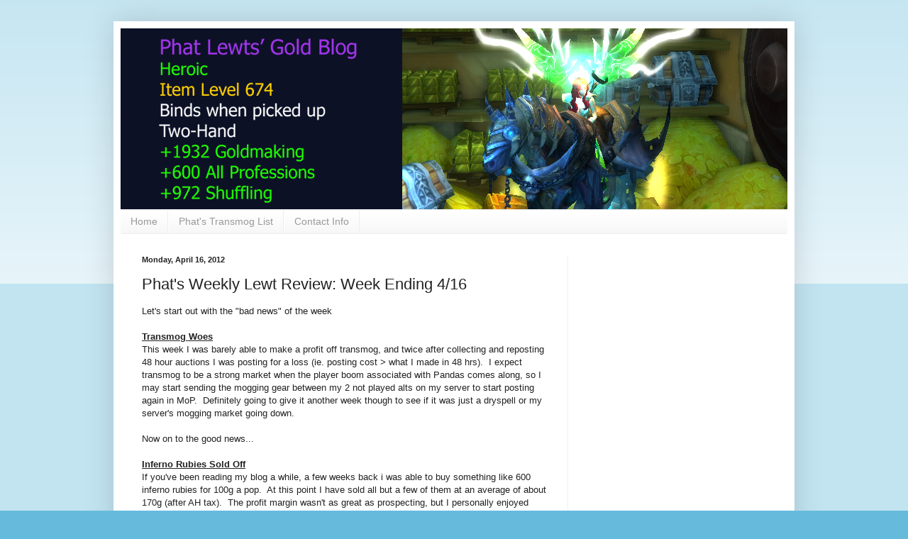

--- FILE ---
content_type: text/html; charset=UTF-8
request_url: https://www.phatlewtsgold.net/2012/04/phats-weekly-lewt-review-week-ending.html
body_size: 18621
content:
<!DOCTYPE html>
<html class='v2' dir='ltr' lang='en'>
<head>
<link href='https://www.blogger.com/static/v1/widgets/335934321-css_bundle_v2.css' rel='stylesheet' type='text/css'/>
<meta content='width=1100' name='viewport'/>
<meta content='text/html; charset=UTF-8' http-equiv='Content-Type'/>
<meta content='blogger' name='generator'/>
<link href='https://www.phatlewtsgold.net/favicon.ico' rel='icon' type='image/x-icon'/>
<link href='https://www.phatlewtsgold.net/2012/04/phats-weekly-lewt-review-week-ending.html' rel='canonical'/>
<link rel="alternate" type="application/atom+xml" title="Phat Lewts&#39; Gold Blog - Atom" href="https://www.phatlewtsgold.net/feeds/posts/default" />
<link rel="alternate" type="application/rss+xml" title="Phat Lewts&#39; Gold Blog - RSS" href="https://www.phatlewtsgold.net/feeds/posts/default?alt=rss" />
<link rel="service.post" type="application/atom+xml" title="Phat Lewts&#39; Gold Blog - Atom" href="https://www.blogger.com/feeds/6110501988676544027/posts/default" />

<link rel="alternate" type="application/atom+xml" title="Phat Lewts&#39; Gold Blog - Atom" href="https://www.phatlewtsgold.net/feeds/7039745196978330952/comments/default" />
<!--Can't find substitution for tag [blog.ieCssRetrofitLinks]-->
<meta content='https://www.phatlewtsgold.net/2012/04/phats-weekly-lewt-review-week-ending.html' property='og:url'/>
<meta content='Phat&#39;s Weekly Lewt Review: Week Ending 4/16' property='og:title'/>
<meta content='World of Warcraft Gold Making Blog/Guide' property='og:description'/>
<title>Phat Lewts' Gold Blog: Phat's Weekly Lewt Review: Week Ending 4/16</title>
<style id='page-skin-1' type='text/css'><!--
/*
-----------------------------------------------
Blogger Template Style
Name:     Simple
Designer: Blogger
URL:      www.blogger.com
----------------------------------------------- */
/* Content
----------------------------------------------- */
body {
font: normal normal 12px Arial, Tahoma, Helvetica, FreeSans, sans-serif;
color: #222222;
background: #66bbdd none repeat scroll top left;
padding: 0 40px 40px 40px;
}
html body .region-inner {
min-width: 0;
max-width: 100%;
width: auto;
}
h2 {
font-size: 22px;
}
a:link {
text-decoration:none;
color: #2288bb;
}
a:visited {
text-decoration:none;
color: #888888;
}
a:hover {
text-decoration:underline;
color: #33aaff;
}
.body-fauxcolumn-outer .fauxcolumn-inner {
background: transparent url(https://resources.blogblog.com/blogblog/data/1kt/simple/body_gradient_tile_light.png) repeat scroll top left;
_background-image: none;
}
.body-fauxcolumn-outer .cap-top {
position: absolute;
z-index: 1;
height: 400px;
width: 100%;
}
.body-fauxcolumn-outer .cap-top .cap-left {
width: 100%;
background: transparent url(https://resources.blogblog.com/blogblog/data/1kt/simple/gradients_light.png) repeat-x scroll top left;
_background-image: none;
}
.content-outer {
-moz-box-shadow: 0 0 40px rgba(0, 0, 0, .15);
-webkit-box-shadow: 0 0 5px rgba(0, 0, 0, .15);
-goog-ms-box-shadow: 0 0 10px #333333;
box-shadow: 0 0 40px rgba(0, 0, 0, .15);
margin-bottom: 1px;
}
.content-inner {
padding: 10px 10px;
}
.content-inner {
background-color: #ffffff;
}
/* Header
----------------------------------------------- */
.header-outer {
background: transparent none repeat-x scroll 0 -400px;
_background-image: none;
}
.Header h1 {
font: normal normal 60px Arial, Tahoma, Helvetica, FreeSans, sans-serif;
color: #3399bb;
text-shadow: -1px -1px 1px rgba(0, 0, 0, .2);
}
.Header h1 a {
color: #3399bb;
}
.Header .description {
font-size: 140%;
color: #777777;
}
.header-inner .Header .titlewrapper {
padding: 22px 30px;
}
.header-inner .Header .descriptionwrapper {
padding: 0 30px;
}
/* Tabs
----------------------------------------------- */
.tabs-inner .section:first-child {
border-top: 1px solid #eeeeee;
}
.tabs-inner .section:first-child ul {
margin-top: -1px;
border-top: 1px solid #eeeeee;
border-left: 0 solid #eeeeee;
border-right: 0 solid #eeeeee;
}
.tabs-inner .widget ul {
background: #f5f5f5 url(https://resources.blogblog.com/blogblog/data/1kt/simple/gradients_light.png) repeat-x scroll 0 -800px;
_background-image: none;
border-bottom: 1px solid #eeeeee;
margin-top: 0;
margin-left: -30px;
margin-right: -30px;
}
.tabs-inner .widget li a {
display: inline-block;
padding: .6em 1em;
font: normal normal 14px Arial, Tahoma, Helvetica, FreeSans, sans-serif;
color: #999999;
border-left: 1px solid #ffffff;
border-right: 1px solid #eeeeee;
}
.tabs-inner .widget li:first-child a {
border-left: none;
}
.tabs-inner .widget li.selected a, .tabs-inner .widget li a:hover {
color: #000000;
background-color: #eeeeee;
text-decoration: none;
}
/* Columns
----------------------------------------------- */
.main-outer {
border-top: 0 solid #eeeeee;
}
.fauxcolumn-left-outer .fauxcolumn-inner {
border-right: 1px solid #eeeeee;
}
.fauxcolumn-right-outer .fauxcolumn-inner {
border-left: 1px solid #eeeeee;
}
/* Headings
----------------------------------------------- */
div.widget > h2,
div.widget h2.title {
margin: 0 0 1em 0;
font: normal bold 11px Arial, Tahoma, Helvetica, FreeSans, sans-serif;
color: #000000;
}
/* Widgets
----------------------------------------------- */
.widget .zippy {
color: #999999;
text-shadow: 2px 2px 1px rgba(0, 0, 0, .1);
}
.widget .popular-posts ul {
list-style: none;
}
/* Posts
----------------------------------------------- */
h2.date-header {
font: normal bold 11px Arial, Tahoma, Helvetica, FreeSans, sans-serif;
}
.date-header span {
background-color: transparent;
color: #222222;
padding: inherit;
letter-spacing: inherit;
margin: inherit;
}
.main-inner {
padding-top: 30px;
padding-bottom: 30px;
}
.main-inner .column-center-inner {
padding: 0 15px;
}
.main-inner .column-center-inner .section {
margin: 0 15px;
}
.post {
margin: 0 0 25px 0;
}
h3.post-title, .comments h4 {
font: normal normal 22px Arial, Tahoma, Helvetica, FreeSans, sans-serif;
margin: .75em 0 0;
}
.post-body {
font-size: 110%;
line-height: 1.4;
position: relative;
}
.post-body img, .post-body .tr-caption-container, .Profile img, .Image img,
.BlogList .item-thumbnail img {
padding: 2px;
background: #ffffff;
border: 1px solid #eeeeee;
-moz-box-shadow: 1px 1px 5px rgba(0, 0, 0, .1);
-webkit-box-shadow: 1px 1px 5px rgba(0, 0, 0, .1);
box-shadow: 1px 1px 5px rgba(0, 0, 0, .1);
}
.post-body img, .post-body .tr-caption-container {
padding: 5px;
}
.post-body .tr-caption-container {
color: #222222;
}
.post-body .tr-caption-container img {
padding: 0;
background: transparent;
border: none;
-moz-box-shadow: 0 0 0 rgba(0, 0, 0, .1);
-webkit-box-shadow: 0 0 0 rgba(0, 0, 0, .1);
box-shadow: 0 0 0 rgba(0, 0, 0, .1);
}
.post-header {
margin: 0 0 1.5em;
line-height: 1.6;
font-size: 90%;
}
.post-footer {
margin: 20px -2px 0;
padding: 5px 10px;
color: #666666;
background-color: #f9f9f9;
border-bottom: 1px solid #eeeeee;
line-height: 1.6;
font-size: 90%;
}
#comments .comment-author {
padding-top: 1.5em;
border-top: 1px solid #eeeeee;
background-position: 0 1.5em;
}
#comments .comment-author:first-child {
padding-top: 0;
border-top: none;
}
.avatar-image-container {
margin: .2em 0 0;
}
#comments .avatar-image-container img {
border: 1px solid #eeeeee;
}
/* Comments
----------------------------------------------- */
.comments .comments-content .icon.blog-author {
background-repeat: no-repeat;
background-image: url([data-uri]);
}
.comments .comments-content .loadmore a {
border-top: 1px solid #999999;
border-bottom: 1px solid #999999;
}
.comments .comment-thread.inline-thread {
background-color: #f9f9f9;
}
.comments .continue {
border-top: 2px solid #999999;
}
/* Accents
---------------------------------------------- */
.section-columns td.columns-cell {
border-left: 1px solid #eeeeee;
}
.blog-pager {
background: transparent none no-repeat scroll top center;
}
.blog-pager-older-link, .home-link,
.blog-pager-newer-link {
background-color: #ffffff;
padding: 5px;
}
.footer-outer {
border-top: 0 dashed #bbbbbb;
}
/* Mobile
----------------------------------------------- */
body.mobile  {
background-size: auto;
}
.mobile .body-fauxcolumn-outer {
background: transparent none repeat scroll top left;
}
.mobile .body-fauxcolumn-outer .cap-top {
background-size: 100% auto;
}
.mobile .content-outer {
-webkit-box-shadow: 0 0 3px rgba(0, 0, 0, .15);
box-shadow: 0 0 3px rgba(0, 0, 0, .15);
}
.mobile .tabs-inner .widget ul {
margin-left: 0;
margin-right: 0;
}
.mobile .post {
margin: 0;
}
.mobile .main-inner .column-center-inner .section {
margin: 0;
}
.mobile .date-header span {
padding: 0.1em 10px;
margin: 0 -10px;
}
.mobile h3.post-title {
margin: 0;
}
.mobile .blog-pager {
background: transparent none no-repeat scroll top center;
}
.mobile .footer-outer {
border-top: none;
}
.mobile .main-inner, .mobile .footer-inner {
background-color: #ffffff;
}
.mobile-index-contents {
color: #222222;
}
.mobile-link-button {
background-color: #2288bb;
}
.mobile-link-button a:link, .mobile-link-button a:visited {
color: #ffffff;
}
.mobile .tabs-inner .section:first-child {
border-top: none;
}
.mobile .tabs-inner .PageList .widget-content {
background-color: #eeeeee;
color: #000000;
border-top: 1px solid #eeeeee;
border-bottom: 1px solid #eeeeee;
}
.mobile .tabs-inner .PageList .widget-content .pagelist-arrow {
border-left: 1px solid #eeeeee;
}

--></style>
<style id='template-skin-1' type='text/css'><!--
body {
min-width: 960px;
}
.content-outer, .content-fauxcolumn-outer, .region-inner {
min-width: 960px;
max-width: 960px;
_width: 960px;
}
.main-inner .columns {
padding-left: 0;
padding-right: 310px;
}
.main-inner .fauxcolumn-center-outer {
left: 0;
right: 310px;
/* IE6 does not respect left and right together */
_width: expression(this.parentNode.offsetWidth -
parseInt("0") -
parseInt("310px") + 'px');
}
.main-inner .fauxcolumn-left-outer {
width: 0;
}
.main-inner .fauxcolumn-right-outer {
width: 310px;
}
.main-inner .column-left-outer {
width: 0;
right: 100%;
margin-left: -0;
}
.main-inner .column-right-outer {
width: 310px;
margin-right: -310px;
}
#layout {
min-width: 0;
}
#layout .content-outer {
min-width: 0;
width: 800px;
}
#layout .region-inner {
min-width: 0;
width: auto;
}
body#layout div.add_widget {
padding: 8px;
}
body#layout div.add_widget a {
margin-left: 32px;
}
--></style>
<script type='text/javascript'>
        (function(i,s,o,g,r,a,m){i['GoogleAnalyticsObject']=r;i[r]=i[r]||function(){
        (i[r].q=i[r].q||[]).push(arguments)},i[r].l=1*new Date();a=s.createElement(o),
        m=s.getElementsByTagName(o)[0];a.async=1;a.src=g;m.parentNode.insertBefore(a,m)
        })(window,document,'script','https://www.google-analytics.com/analytics.js','ga');
        ga('create', 'UA-34690890-1', 'auto', 'blogger');
        ga('blogger.send', 'pageview');
      </script>
<link href='https://www.blogger.com/dyn-css/authorization.css?targetBlogID=6110501988676544027&amp;zx=71fb2d69-b063-4b00-9b41-f1eb4acd36e6' media='none' onload='if(media!=&#39;all&#39;)media=&#39;all&#39;' rel='stylesheet'/><noscript><link href='https://www.blogger.com/dyn-css/authorization.css?targetBlogID=6110501988676544027&amp;zx=71fb2d69-b063-4b00-9b41-f1eb4acd36e6' rel='stylesheet'/></noscript>
<meta name='google-adsense-platform-account' content='ca-host-pub-1556223355139109'/>
<meta name='google-adsense-platform-domain' content='blogspot.com'/>

<!-- data-ad-client=ca-pub-5830891901027652 -->

</head>
<body class='loading variant-pale'>
<div class='navbar no-items section' id='navbar' name='Navbar'>
</div>
<div class='body-fauxcolumns'>
<div class='fauxcolumn-outer body-fauxcolumn-outer'>
<div class='cap-top'>
<div class='cap-left'></div>
<div class='cap-right'></div>
</div>
<div class='fauxborder-left'>
<div class='fauxborder-right'></div>
<div class='fauxcolumn-inner'>
</div>
</div>
<div class='cap-bottom'>
<div class='cap-left'></div>
<div class='cap-right'></div>
</div>
</div>
</div>
<div class='content'>
<div class='content-fauxcolumns'>
<div class='fauxcolumn-outer content-fauxcolumn-outer'>
<div class='cap-top'>
<div class='cap-left'></div>
<div class='cap-right'></div>
</div>
<div class='fauxborder-left'>
<div class='fauxborder-right'></div>
<div class='fauxcolumn-inner'>
</div>
</div>
<div class='cap-bottom'>
<div class='cap-left'></div>
<div class='cap-right'></div>
</div>
</div>
</div>
<div class='content-outer'>
<div class='content-cap-top cap-top'>
<div class='cap-left'></div>
<div class='cap-right'></div>
</div>
<div class='fauxborder-left content-fauxborder-left'>
<div class='fauxborder-right content-fauxborder-right'></div>
<div class='content-inner'>
<header>
<div class='header-outer'>
<div class='header-cap-top cap-top'>
<div class='cap-left'></div>
<div class='cap-right'></div>
</div>
<div class='fauxborder-left header-fauxborder-left'>
<div class='fauxborder-right header-fauxborder-right'></div>
<div class='region-inner header-inner'>
<div class='header section' id='header' name='Header'><div class='widget Header' data-version='1' id='Header1'>
<div id='header-inner'>
<a href='https://www.phatlewtsgold.net/' style='display: block'>
<img alt='Phat Lewts&#39; Gold Blog' height='255px; ' id='Header1_headerimg' src='https://blogger.googleusercontent.com/img/b/R29vZ2xl/AVvXsEjY-Mx54MD7mWdmBh_3osc6Or3etvzd9kKfKyzBpSD3SFgEfSTKqp5vFOF3NrEt-OTLJlDYFKsbtoVatVpPWpZPoaLrLYrVS2wxeXtrUutU0t4UmtCKx0v_17NWMTsXDn7nt_JOK-3-Gq9E/s1600/New+Header.png' style='display: block' width='1180px; '/>
</a>
</div>
</div></div>
</div>
</div>
<div class='header-cap-bottom cap-bottom'>
<div class='cap-left'></div>
<div class='cap-right'></div>
</div>
</div>
</header>
<div class='tabs-outer'>
<div class='tabs-cap-top cap-top'>
<div class='cap-left'></div>
<div class='cap-right'></div>
</div>
<div class='fauxborder-left tabs-fauxborder-left'>
<div class='fauxborder-right tabs-fauxborder-right'></div>
<div class='region-inner tabs-inner'>
<div class='tabs section' id='crosscol' name='Cross-Column'><div class='widget PageList' data-version='1' id='PageList2'>
<h2>Pages</h2>
<div class='widget-content'>
<ul>
<li>
<a href='https://www.phatlewtsgold.net/'>Home</a>
</li>
<li>
<a href='https://www.phatlewtsgold.net/p/transmog-subgroups.html'>Phat's Transmog List</a>
</li>
<li>
<a href='https://www.phatlewtsgold.net/p/contact-info.html'>Contact Info</a>
</li>
</ul>
<div class='clear'></div>
</div>
</div></div>
<div class='tabs no-items section' id='crosscol-overflow' name='Cross-Column 2'></div>
</div>
</div>
<div class='tabs-cap-bottom cap-bottom'>
<div class='cap-left'></div>
<div class='cap-right'></div>
</div>
</div>
<div class='main-outer'>
<div class='main-cap-top cap-top'>
<div class='cap-left'></div>
<div class='cap-right'></div>
</div>
<div class='fauxborder-left main-fauxborder-left'>
<div class='fauxborder-right main-fauxborder-right'></div>
<div class='region-inner main-inner'>
<div class='columns fauxcolumns'>
<div class='fauxcolumn-outer fauxcolumn-center-outer'>
<div class='cap-top'>
<div class='cap-left'></div>
<div class='cap-right'></div>
</div>
<div class='fauxborder-left'>
<div class='fauxborder-right'></div>
<div class='fauxcolumn-inner'>
</div>
</div>
<div class='cap-bottom'>
<div class='cap-left'></div>
<div class='cap-right'></div>
</div>
</div>
<div class='fauxcolumn-outer fauxcolumn-left-outer'>
<div class='cap-top'>
<div class='cap-left'></div>
<div class='cap-right'></div>
</div>
<div class='fauxborder-left'>
<div class='fauxborder-right'></div>
<div class='fauxcolumn-inner'>
</div>
</div>
<div class='cap-bottom'>
<div class='cap-left'></div>
<div class='cap-right'></div>
</div>
</div>
<div class='fauxcolumn-outer fauxcolumn-right-outer'>
<div class='cap-top'>
<div class='cap-left'></div>
<div class='cap-right'></div>
</div>
<div class='fauxborder-left'>
<div class='fauxborder-right'></div>
<div class='fauxcolumn-inner'>
</div>
</div>
<div class='cap-bottom'>
<div class='cap-left'></div>
<div class='cap-right'></div>
</div>
</div>
<!-- corrects IE6 width calculation -->
<div class='columns-inner'>
<div class='column-center-outer'>
<div class='column-center-inner'>
<div class='main section' id='main' name='Main'><div class='widget Blog' data-version='1' id='Blog1'>
<div class='blog-posts hfeed'>

          <div class="date-outer">
        
<h2 class='date-header'><span>Monday, April 16, 2012</span></h2>

          <div class="date-posts">
        
<div class='post-outer'>
<div class='post hentry uncustomized-post-template' itemprop='blogPost' itemscope='itemscope' itemtype='http://schema.org/BlogPosting'>
<meta content='6110501988676544027' itemprop='blogId'/>
<meta content='7039745196978330952' itemprop='postId'/>
<a name='7039745196978330952'></a>
<h3 class='post-title entry-title' itemprop='name'>
Phat's Weekly Lewt Review: Week Ending 4/16
</h3>
<div class='post-header'>
<div class='post-header-line-1'></div>
</div>
<div class='post-body entry-content' id='post-body-7039745196978330952' itemprop='description articleBody'>
Let's start out with the "bad news" of the week<br />
<br />
<b><u>Transmog Woes</u></b><br />
This week I was barely able to make a profit off transmog, and twice after collecting and reposting 48 hour auctions I was posting for a loss (ie. posting cost &gt; what I made in 48 hrs). &nbsp;I expect transmog to be a strong market when the player boom associated with Pandas comes along, so I may start sending the mogging gear between my 2 not played alts on my server to start posting again in MoP. &nbsp;Definitely going to give it another week though to see if it was just a dryspell or my server's mogging market going down.<br />
<br />
Now on to the good news...<br />
<br />
<b><u>Inferno Rubies Sold Off</u></b><br />
If you've been reading my blog a while, a few weeks back i was able to buy something like 600 inferno rubies for 100g a pop. &nbsp;At this point I have sold all but a few of them at an average of about 170g (after AH tax). &nbsp;The profit margin wasn't as great as prospecting, but I personally enjoyed having the break from prospecting and it gave me some time to focus on other things, as noted below. <br />
<br />
<b><u>Alliance Side Project</u></b><br />
On my server I have 9 Horde characters and 1 Alliance character. &nbsp;Using the neutral AH I transfered my character Alliance side 300g and the <a href="http://www.phatlewtsgold.net/2011/12/tailors-icy-cloak-recipe.html">pattern for Icy Cloak</a>. &nbsp;Using the 300g and mostly investing in <a href="http://www.phatlewtsgold.net/2011/12/flipping-twink-gear.html">77 Twink Gear</a> as well as some "<i>prime</i>" transmog gear, I am now over 10k gold on a level 33. &nbsp;Not too shabby. &nbsp;The character now has maxed Tailoring/Enchanting that a level 33 can have (75 more levels at 35 soon to come though), and over 10k in her pocket. &nbsp;Not crafting anything now other than the <a href="http://www.phatlewtsgold.net/2011/12/tailors-icy-cloak-recipe.html">Icy Cloak</a>, just reinvesting in Mogging/Twink Gear. &nbsp;I enjoy leveling the character with BoAs from the Horde side, mostly in BGs. &nbsp;Being a healer in BGs, especially at that bracket in the 10 and 15 man BGs can really be the difference between a win and a loss. <br />
<br />
<b><u>Mysterious Fortune Cards</u></b><br />
Since I had a lot of free time Horde side from not prospecting, I decided to focus in on a market I hadn't played for a while - Mysterious Fortune Cards. &nbsp;MFC's are one of the easiest ways to make gold with a scribe, but you need be willing to make macros and advertise them in trade. &nbsp;I've been able to sell a few stacks of these while doing other things on my computer (such as writing this blog). &nbsp;I just play windowed and tab back and hit my macros every few minutes and continue on as usual. &nbsp;I'm still working on the 600 Whiptail that I bought for 15g/stack 4 weeks ago, not sure I can <b><u>ever</u></b> get through it all. &nbsp;This price puts my cards somewhere around 3.5g to make, and I'm selling them for 12g a piece, so nice returns. <br />
<br />
In all I'm enjoying using some alternative methods to make gold this week than I normally use, and it's a nice break from the usual. &nbsp;I probably won't get back to prospecting for at least another week or two, so I'm going to continue using alternative methods and working on&nbsp;acquiring&nbsp;more gold, as per usual. &nbsp;If you have any ideas/suggestions feel free to leave them in the comments, and I might just try em out this week! <br />
<br />
Cheers,<br />
<br />
Phat Lewts<br />
<br />
If you like this post check out my twitter,&nbsp;<a href="https://twitter.com/#!/PhatLewtsGold">@PhatLewtsGold</a>!
<div style='clear: both;'></div>
</div>
<div class='post-footer'>
<div class='post-footer-line post-footer-line-1'>
<span class='post-author vcard'>
</span>
<span class='post-timestamp'>
at
<meta content='https://www.phatlewtsgold.net/2012/04/phats-weekly-lewt-review-week-ending.html' itemprop='url'/>
<a class='timestamp-link' href='https://www.phatlewtsgold.net/2012/04/phats-weekly-lewt-review-week-ending.html' rel='bookmark' title='permanent link'><abbr class='published' itemprop='datePublished' title='2012-04-16T13:03:00-04:00'>April 16, 2012</abbr></a>
</span>
<span class='post-comment-link'>
</span>
<span class='post-icons'>
<span class='item-control blog-admin pid-2082150378'>
<a href='https://www.blogger.com/post-edit.g?blogID=6110501988676544027&postID=7039745196978330952&from=pencil' title='Edit Post'>
<img alt='' class='icon-action' height='18' src='https://resources.blogblog.com/img/icon18_edit_allbkg.gif' width='18'/>
</a>
</span>
</span>
<div class='post-share-buttons goog-inline-block'>
<a class='goog-inline-block share-button sb-email' href='https://www.blogger.com/share-post.g?blogID=6110501988676544027&postID=7039745196978330952&target=email' target='_blank' title='Email This'><span class='share-button-link-text'>Email This</span></a><a class='goog-inline-block share-button sb-blog' href='https://www.blogger.com/share-post.g?blogID=6110501988676544027&postID=7039745196978330952&target=blog' onclick='window.open(this.href, "_blank", "height=270,width=475"); return false;' target='_blank' title='BlogThis!'><span class='share-button-link-text'>BlogThis!</span></a><a class='goog-inline-block share-button sb-twitter' href='https://www.blogger.com/share-post.g?blogID=6110501988676544027&postID=7039745196978330952&target=twitter' target='_blank' title='Share to X'><span class='share-button-link-text'>Share to X</span></a><a class='goog-inline-block share-button sb-facebook' href='https://www.blogger.com/share-post.g?blogID=6110501988676544027&postID=7039745196978330952&target=facebook' onclick='window.open(this.href, "_blank", "height=430,width=640"); return false;' target='_blank' title='Share to Facebook'><span class='share-button-link-text'>Share to Facebook</span></a><a class='goog-inline-block share-button sb-pinterest' href='https://www.blogger.com/share-post.g?blogID=6110501988676544027&postID=7039745196978330952&target=pinterest' target='_blank' title='Share to Pinterest'><span class='share-button-link-text'>Share to Pinterest</span></a>
</div>
</div>
<div class='post-footer-line post-footer-line-2'>
<span class='post-labels'>
Labels:
<a href='https://www.phatlewtsgold.net/search/label/4.3.3' rel='tag'>4.3.3</a>,
<a href='https://www.phatlewtsgold.net/search/label/77%20Twink%20Gear' rel='tag'>77 Twink Gear</a>,
<a href='https://www.phatlewtsgold.net/search/label/Inscription' rel='tag'>Inscription</a>,
<a href='https://www.phatlewtsgold.net/search/label/Mogging' rel='tag'>Mogging</a>,
<a href='https://www.phatlewtsgold.net/search/label/Weekly%20Review' rel='tag'>Weekly Review</a>
</span>
</div>
<div class='post-footer-line post-footer-line-3'>
<span class='post-location'>
</span>
</div>
</div>
</div>
<div class='comments' id='comments'>
<a name='comments'></a>
<h4>No comments:</h4>
<div id='Blog1_comments-block-wrapper'>
<dl class='avatar-comment-indent' id='comments-block'>
</dl>
</div>
<p class='comment-footer'>
<div class='comment-form'>
<a name='comment-form'></a>
<h4 id='comment-post-message'>Post a Comment</h4>
<p>
</p>
<a href='https://www.blogger.com/comment/frame/6110501988676544027?po=7039745196978330952&hl=en&saa=85391&origin=https://www.phatlewtsgold.net' id='comment-editor-src'></a>
<iframe allowtransparency='true' class='blogger-iframe-colorize blogger-comment-from-post' frameborder='0' height='410px' id='comment-editor' name='comment-editor' src='' width='100%'></iframe>
<script src='https://www.blogger.com/static/v1/jsbin/2830521187-comment_from_post_iframe.js' type='text/javascript'></script>
<script type='text/javascript'>
      BLOG_CMT_createIframe('https://www.blogger.com/rpc_relay.html');
    </script>
</div>
</p>
</div>
</div>

        </div></div>
      
</div>
<div class='blog-pager' id='blog-pager'>
<span id='blog-pager-newer-link'>
<a class='blog-pager-newer-link' href='https://www.phatlewtsgold.net/2012/04/weekly-lewt-review-week-ending-423.html' id='Blog1_blog-pager-newer-link' title='Newer Post'>Newer Post</a>
</span>
<span id='blog-pager-older-link'>
<a class='blog-pager-older-link' href='https://www.phatlewtsgold.net/2012/04/overcoming-obstacles-in-gold-making.html' id='Blog1_blog-pager-older-link' title='Older Post'>Older Post</a>
</span>
<a class='home-link' href='https://www.phatlewtsgold.net/'>Home</a>
</div>
<div class='clear'></div>
<div class='post-feeds'>
<div class='feed-links'>
Subscribe to:
<a class='feed-link' href='https://www.phatlewtsgold.net/feeds/7039745196978330952/comments/default' target='_blank' type='application/atom+xml'>Post Comments (Atom)</a>
</div>
</div>
</div><div class='widget FeaturedPost' data-version='1' id='FeaturedPost1'>
<div class='post-summary'>
<h3><a href='https://www.phatlewtsgold.net/2020/07/dont-call-it-comeback.html'>Don&#39;t Call it a Comeback</a></h3>
<p>
Okay. You can probably call it a comeback in this case. I&#39;ve been gone a long time. So if you follow my Twitter you&#39;ll know I recent...
</p>
</div>
<style type='text/css'>
    .image {
      width: 100%;
    }
  </style>
<div class='clear'></div>
</div><div class='widget PopularPosts' data-version='1' id='PopularPosts1'>
<div class='widget-content popular-posts'>
<ul>
<li>
<div class='item-content'>
<div class='item-thumbnail'>
<a href='https://www.phatlewtsgold.net/2014/02/phat-lewts-tradeskillmaster-transmog.html' target='_blank'>
<img alt='' border='0' src='https://lh3.googleusercontent.com/blogger_img_proxy/AEn0k_ucOrYZlskjvz0P9QMYWLSmSznr8HzBmHgLZ15PIyMr50VIwo33jYUDUZKls-L5vco86pJQ0ssHkZ5gSgKxV_LupPg2_Mm7yk8Eph2E=w72-h72-p-k-no-nu'/>
</a>
</div>
<div class='item-title'><a href='https://www.phatlewtsgold.net/2014/02/phat-lewts-tradeskillmaster-transmog.html'>Phat Lewts' TradeSkillMaster Transmog Guide (with Subgroupings)</a></div>
<div class='item-snippet'>Yes, that long awaited moment is here! I&#39;m officially releasing my new (and improved) TSM shopping lists for transmog gear. You can find...</div>
</div>
<div style='clear: both;'></div>
</li>
<li>
<div class='item-content'>
<div class='item-thumbnail'>
<a href='https://www.phatlewtsgold.net/2013/12/phats-ultimate-wow-gold-making-macro.html' target='_blank'>
<img alt='' border='0' src='https://blogger.googleusercontent.com/img/b/R29vZ2xl/AVvXsEiVKwXTrhRWLjIPMJP0QUhtjpzki-caam_NKwhp6Gl2gvXimYtVshUpQDQPGYqaUIBReysRqF4So6mJvn_fMd39IwAouikyFhpG87QV7Q6WdGTsxcWTwu3HTCv4i6ux63nLjHw9WuoxmLl1/w72-h72-p-k-no-nu/fstack.PNG'/>
</a>
</div>
<div class='item-title'><a href='https://www.phatlewtsgold.net/2013/12/phats-ultimate-wow-gold-making-macro.html'>Phat's Ultimate WoW Gold Making Macro Guide</a></div>
<div class='item-snippet'>This guide is going to be extensive so buckle up. Macros are a great way to make your gold making more efficient, and this is going to be a ...</div>
</div>
<div style='clear: both;'></div>
</li>
<li>
<div class='item-content'>
<div class='item-thumbnail'>
<a href='https://www.phatlewtsgold.net/2014/11/installing-and-setting-up-tsm-app.html' target='_blank'>
<img alt='' border='0' src='https://blogger.googleusercontent.com/img/b/R29vZ2xl/AVvXsEiUfxRdvVRd2VtZ9cD-qYUBUJlIivr4VlMb73BJIvrvMOK7qH5qQ7pNGB5R20aHu90vnkLgGZssCwSSEr9fAgDyolJXodnnYi5Q_UeRVsYIyfIQcSh2TNe9X_imsxHYJlAYkahp9xjScLa8/w72-h72-p-k-no-nu/Pic1.PNG'/>
</a>
</div>
<div class='item-title'><a href='https://www.phatlewtsgold.net/2014/11/installing-and-setting-up-tsm-app.html'>Installing and Setting up the TSM App</a></div>
<div class='item-snippet'>If you want up to date price sources without tedious manual scans of the AH, the TSM App is the go to for complete data. The app pulls avera...</div>
</div>
<div style='clear: both;'></div>
</li>
</ul>
<div class='clear'></div>
</div>
</div></div>
</div>
</div>
<div class='column-left-outer'>
<div class='column-left-inner'>
<aside>
</aside>
</div>
</div>
<div class='column-right-outer'>
<div class='column-right-inner'>
<aside>
<div class='sidebar section' id='sidebar-right-1'><div class='widget AdSense' data-version='1' id='AdSense11'>
<div class='widget-content'>
<script async src="//pagead2.googlesyndication.com/pagead/js/adsbygoogle.js"></script>
<!-- phatlewtsgold_sidebar_AdSense11_1x1_as -->
<ins class="adsbygoogle"
     style="display:block"
     data-ad-client="ca-pub-5830891901027652"
     data-ad-host="ca-host-pub-1556223355139109"
     data-ad-host-channel="L0001"
     data-ad-slot="5262780600"
     data-ad-format="auto"></ins>
<script>
(adsbygoogle = window.adsbygoogle || []).push({});
</script>
<div class='clear'></div>
</div>
</div><div class='widget AdSense' data-version='1' id='AdSense10'>
<div class='widget-content'>
<script async src="//pagead2.googlesyndication.com/pagead/js/adsbygoogle.js"></script>
<!-- phatlewtsgold_sidebar_AdSense10_1x1_as -->
<ins class="adsbygoogle"
     style="display:block"
     data-ad-client="ca-pub-5830891901027652"
     data-ad-host="ca-host-pub-1556223355139109"
     data-ad-host-channel="L0001"
     data-ad-slot="7944784267"
     data-ad-format="auto"></ins>
<script>
(adsbygoogle = window.adsbygoogle || []).push({});
</script>
<div class='clear'></div>
</div>
</div><div class='widget Profile' data-version='1' id='Profile1'>
<h2>About Me</h2>
<div class='widget-content'>
<dl class='profile-datablock'>
<dt class='profile-data'>
<a class='profile-name-link g-profile' href='https://www.blogger.com/profile/13283348281162957528' rel='author' style='background-image: url(//www.blogger.com/img/logo-16.png);'>
Phat Lewts
</a>
</dt>
</dl>
<a class='profile-link' href='https://www.blogger.com/profile/13283348281162957528' rel='author'>View my complete profile</a>
<div class='clear'></div>
</div>
</div><div class='widget BlogArchive' data-version='1' id='BlogArchive1'>
<h2>Blog Archive</h2>
<div class='widget-content'>
<div id='ArchiveList'>
<div id='BlogArchive1_ArchiveList'>
<ul class='hierarchy'>
<li class='archivedate collapsed'>
<a class='toggle' href='javascript:void(0)'>
<span class='zippy'>

        &#9658;&#160;
      
</span>
</a>
<a class='post-count-link' href='https://www.phatlewtsgold.net/2020/'>
2020
</a>
<span class='post-count' dir='ltr'>(1)</span>
<ul class='hierarchy'>
<li class='archivedate collapsed'>
<a class='toggle' href='javascript:void(0)'>
<span class='zippy'>

        &#9658;&#160;
      
</span>
</a>
<a class='post-count-link' href='https://www.phatlewtsgold.net/2020/07/'>
July
</a>
<span class='post-count' dir='ltr'>(1)</span>
</li>
</ul>
</li>
</ul>
<ul class='hierarchy'>
<li class='archivedate collapsed'>
<a class='toggle' href='javascript:void(0)'>
<span class='zippy'>

        &#9658;&#160;
      
</span>
</a>
<a class='post-count-link' href='https://www.phatlewtsgold.net/2018/'>
2018
</a>
<span class='post-count' dir='ltr'>(1)</span>
<ul class='hierarchy'>
<li class='archivedate collapsed'>
<a class='toggle' href='javascript:void(0)'>
<span class='zippy'>

        &#9658;&#160;
      
</span>
</a>
<a class='post-count-link' href='https://www.phatlewtsgold.net/2018/02/'>
February
</a>
<span class='post-count' dir='ltr'>(1)</span>
</li>
</ul>
</li>
</ul>
<ul class='hierarchy'>
<li class='archivedate collapsed'>
<a class='toggle' href='javascript:void(0)'>
<span class='zippy'>

        &#9658;&#160;
      
</span>
</a>
<a class='post-count-link' href='https://www.phatlewtsgold.net/2017/'>
2017
</a>
<span class='post-count' dir='ltr'>(2)</span>
<ul class='hierarchy'>
<li class='archivedate collapsed'>
<a class='toggle' href='javascript:void(0)'>
<span class='zippy'>

        &#9658;&#160;
      
</span>
</a>
<a class='post-count-link' href='https://www.phatlewtsgold.net/2017/10/'>
October
</a>
<span class='post-count' dir='ltr'>(1)</span>
</li>
</ul>
<ul class='hierarchy'>
<li class='archivedate collapsed'>
<a class='toggle' href='javascript:void(0)'>
<span class='zippy'>

        &#9658;&#160;
      
</span>
</a>
<a class='post-count-link' href='https://www.phatlewtsgold.net/2017/01/'>
January
</a>
<span class='post-count' dir='ltr'>(1)</span>
</li>
</ul>
</li>
</ul>
<ul class='hierarchy'>
<li class='archivedate collapsed'>
<a class='toggle' href='javascript:void(0)'>
<span class='zippy'>

        &#9658;&#160;
      
</span>
</a>
<a class='post-count-link' href='https://www.phatlewtsgold.net/2016/'>
2016
</a>
<span class='post-count' dir='ltr'>(8)</span>
<ul class='hierarchy'>
<li class='archivedate collapsed'>
<a class='toggle' href='javascript:void(0)'>
<span class='zippy'>

        &#9658;&#160;
      
</span>
</a>
<a class='post-count-link' href='https://www.phatlewtsgold.net/2016/06/'>
June
</a>
<span class='post-count' dir='ltr'>(1)</span>
</li>
</ul>
<ul class='hierarchy'>
<li class='archivedate collapsed'>
<a class='toggle' href='javascript:void(0)'>
<span class='zippy'>

        &#9658;&#160;
      
</span>
</a>
<a class='post-count-link' href='https://www.phatlewtsgold.net/2016/05/'>
May
</a>
<span class='post-count' dir='ltr'>(2)</span>
</li>
</ul>
<ul class='hierarchy'>
<li class='archivedate collapsed'>
<a class='toggle' href='javascript:void(0)'>
<span class='zippy'>

        &#9658;&#160;
      
</span>
</a>
<a class='post-count-link' href='https://www.phatlewtsgold.net/2016/02/'>
February
</a>
<span class='post-count' dir='ltr'>(2)</span>
</li>
</ul>
<ul class='hierarchy'>
<li class='archivedate collapsed'>
<a class='toggle' href='javascript:void(0)'>
<span class='zippy'>

        &#9658;&#160;
      
</span>
</a>
<a class='post-count-link' href='https://www.phatlewtsgold.net/2016/01/'>
January
</a>
<span class='post-count' dir='ltr'>(3)</span>
</li>
</ul>
</li>
</ul>
<ul class='hierarchy'>
<li class='archivedate collapsed'>
<a class='toggle' href='javascript:void(0)'>
<span class='zippy'>

        &#9658;&#160;
      
</span>
</a>
<a class='post-count-link' href='https://www.phatlewtsgold.net/2015/'>
2015
</a>
<span class='post-count' dir='ltr'>(16)</span>
<ul class='hierarchy'>
<li class='archivedate collapsed'>
<a class='toggle' href='javascript:void(0)'>
<span class='zippy'>

        &#9658;&#160;
      
</span>
</a>
<a class='post-count-link' href='https://www.phatlewtsgold.net/2015/12/'>
December
</a>
<span class='post-count' dir='ltr'>(1)</span>
</li>
</ul>
<ul class='hierarchy'>
<li class='archivedate collapsed'>
<a class='toggle' href='javascript:void(0)'>
<span class='zippy'>

        &#9658;&#160;
      
</span>
</a>
<a class='post-count-link' href='https://www.phatlewtsgold.net/2015/11/'>
November
</a>
<span class='post-count' dir='ltr'>(1)</span>
</li>
</ul>
<ul class='hierarchy'>
<li class='archivedate collapsed'>
<a class='toggle' href='javascript:void(0)'>
<span class='zippy'>

        &#9658;&#160;
      
</span>
</a>
<a class='post-count-link' href='https://www.phatlewtsgold.net/2015/09/'>
September
</a>
<span class='post-count' dir='ltr'>(1)</span>
</li>
</ul>
<ul class='hierarchy'>
<li class='archivedate collapsed'>
<a class='toggle' href='javascript:void(0)'>
<span class='zippy'>

        &#9658;&#160;
      
</span>
</a>
<a class='post-count-link' href='https://www.phatlewtsgold.net/2015/08/'>
August
</a>
<span class='post-count' dir='ltr'>(2)</span>
</li>
</ul>
<ul class='hierarchy'>
<li class='archivedate collapsed'>
<a class='toggle' href='javascript:void(0)'>
<span class='zippy'>

        &#9658;&#160;
      
</span>
</a>
<a class='post-count-link' href='https://www.phatlewtsgold.net/2015/05/'>
May
</a>
<span class='post-count' dir='ltr'>(1)</span>
</li>
</ul>
<ul class='hierarchy'>
<li class='archivedate collapsed'>
<a class='toggle' href='javascript:void(0)'>
<span class='zippy'>

        &#9658;&#160;
      
</span>
</a>
<a class='post-count-link' href='https://www.phatlewtsgold.net/2015/04/'>
April
</a>
<span class='post-count' dir='ltr'>(3)</span>
</li>
</ul>
<ul class='hierarchy'>
<li class='archivedate collapsed'>
<a class='toggle' href='javascript:void(0)'>
<span class='zippy'>

        &#9658;&#160;
      
</span>
</a>
<a class='post-count-link' href='https://www.phatlewtsgold.net/2015/03/'>
March
</a>
<span class='post-count' dir='ltr'>(4)</span>
</li>
</ul>
<ul class='hierarchy'>
<li class='archivedate collapsed'>
<a class='toggle' href='javascript:void(0)'>
<span class='zippy'>

        &#9658;&#160;
      
</span>
</a>
<a class='post-count-link' href='https://www.phatlewtsgold.net/2015/02/'>
February
</a>
<span class='post-count' dir='ltr'>(2)</span>
</li>
</ul>
<ul class='hierarchy'>
<li class='archivedate collapsed'>
<a class='toggle' href='javascript:void(0)'>
<span class='zippy'>

        &#9658;&#160;
      
</span>
</a>
<a class='post-count-link' href='https://www.phatlewtsgold.net/2015/01/'>
January
</a>
<span class='post-count' dir='ltr'>(1)</span>
</li>
</ul>
</li>
</ul>
<ul class='hierarchy'>
<li class='archivedate collapsed'>
<a class='toggle' href='javascript:void(0)'>
<span class='zippy'>

        &#9658;&#160;
      
</span>
</a>
<a class='post-count-link' href='https://www.phatlewtsgold.net/2014/'>
2014
</a>
<span class='post-count' dir='ltr'>(61)</span>
<ul class='hierarchy'>
<li class='archivedate collapsed'>
<a class='toggle' href='javascript:void(0)'>
<span class='zippy'>

        &#9658;&#160;
      
</span>
</a>
<a class='post-count-link' href='https://www.phatlewtsgold.net/2014/12/'>
December
</a>
<span class='post-count' dir='ltr'>(3)</span>
</li>
</ul>
<ul class='hierarchy'>
<li class='archivedate collapsed'>
<a class='toggle' href='javascript:void(0)'>
<span class='zippy'>

        &#9658;&#160;
      
</span>
</a>
<a class='post-count-link' href='https://www.phatlewtsgold.net/2014/11/'>
November
</a>
<span class='post-count' dir='ltr'>(2)</span>
</li>
</ul>
<ul class='hierarchy'>
<li class='archivedate collapsed'>
<a class='toggle' href='javascript:void(0)'>
<span class='zippy'>

        &#9658;&#160;
      
</span>
</a>
<a class='post-count-link' href='https://www.phatlewtsgold.net/2014/09/'>
September
</a>
<span class='post-count' dir='ltr'>(1)</span>
</li>
</ul>
<ul class='hierarchy'>
<li class='archivedate collapsed'>
<a class='toggle' href='javascript:void(0)'>
<span class='zippy'>

        &#9658;&#160;
      
</span>
</a>
<a class='post-count-link' href='https://www.phatlewtsgold.net/2014/08/'>
August
</a>
<span class='post-count' dir='ltr'>(2)</span>
</li>
</ul>
<ul class='hierarchy'>
<li class='archivedate collapsed'>
<a class='toggle' href='javascript:void(0)'>
<span class='zippy'>

        &#9658;&#160;
      
</span>
</a>
<a class='post-count-link' href='https://www.phatlewtsgold.net/2014/07/'>
July
</a>
<span class='post-count' dir='ltr'>(4)</span>
</li>
</ul>
<ul class='hierarchy'>
<li class='archivedate collapsed'>
<a class='toggle' href='javascript:void(0)'>
<span class='zippy'>

        &#9658;&#160;
      
</span>
</a>
<a class='post-count-link' href='https://www.phatlewtsgold.net/2014/06/'>
June
</a>
<span class='post-count' dir='ltr'>(4)</span>
</li>
</ul>
<ul class='hierarchy'>
<li class='archivedate collapsed'>
<a class='toggle' href='javascript:void(0)'>
<span class='zippy'>

        &#9658;&#160;
      
</span>
</a>
<a class='post-count-link' href='https://www.phatlewtsgold.net/2014/05/'>
May
</a>
<span class='post-count' dir='ltr'>(7)</span>
</li>
</ul>
<ul class='hierarchy'>
<li class='archivedate collapsed'>
<a class='toggle' href='javascript:void(0)'>
<span class='zippy'>

        &#9658;&#160;
      
</span>
</a>
<a class='post-count-link' href='https://www.phatlewtsgold.net/2014/04/'>
April
</a>
<span class='post-count' dir='ltr'>(9)</span>
</li>
</ul>
<ul class='hierarchy'>
<li class='archivedate collapsed'>
<a class='toggle' href='javascript:void(0)'>
<span class='zippy'>

        &#9658;&#160;
      
</span>
</a>
<a class='post-count-link' href='https://www.phatlewtsgold.net/2014/03/'>
March
</a>
<span class='post-count' dir='ltr'>(3)</span>
</li>
</ul>
<ul class='hierarchy'>
<li class='archivedate collapsed'>
<a class='toggle' href='javascript:void(0)'>
<span class='zippy'>

        &#9658;&#160;
      
</span>
</a>
<a class='post-count-link' href='https://www.phatlewtsgold.net/2014/02/'>
February
</a>
<span class='post-count' dir='ltr'>(12)</span>
</li>
</ul>
<ul class='hierarchy'>
<li class='archivedate collapsed'>
<a class='toggle' href='javascript:void(0)'>
<span class='zippy'>

        &#9658;&#160;
      
</span>
</a>
<a class='post-count-link' href='https://www.phatlewtsgold.net/2014/01/'>
January
</a>
<span class='post-count' dir='ltr'>(14)</span>
</li>
</ul>
</li>
</ul>
<ul class='hierarchy'>
<li class='archivedate collapsed'>
<a class='toggle' href='javascript:void(0)'>
<span class='zippy'>

        &#9658;&#160;
      
</span>
</a>
<a class='post-count-link' href='https://www.phatlewtsgold.net/2013/'>
2013
</a>
<span class='post-count' dir='ltr'>(115)</span>
<ul class='hierarchy'>
<li class='archivedate collapsed'>
<a class='toggle' href='javascript:void(0)'>
<span class='zippy'>

        &#9658;&#160;
      
</span>
</a>
<a class='post-count-link' href='https://www.phatlewtsgold.net/2013/12/'>
December
</a>
<span class='post-count' dir='ltr'>(10)</span>
</li>
</ul>
<ul class='hierarchy'>
<li class='archivedate collapsed'>
<a class='toggle' href='javascript:void(0)'>
<span class='zippy'>

        &#9658;&#160;
      
</span>
</a>
<a class='post-count-link' href='https://www.phatlewtsgold.net/2013/11/'>
November
</a>
<span class='post-count' dir='ltr'>(6)</span>
</li>
</ul>
<ul class='hierarchy'>
<li class='archivedate collapsed'>
<a class='toggle' href='javascript:void(0)'>
<span class='zippy'>

        &#9658;&#160;
      
</span>
</a>
<a class='post-count-link' href='https://www.phatlewtsgold.net/2013/10/'>
October
</a>
<span class='post-count' dir='ltr'>(6)</span>
</li>
</ul>
<ul class='hierarchy'>
<li class='archivedate collapsed'>
<a class='toggle' href='javascript:void(0)'>
<span class='zippy'>

        &#9658;&#160;
      
</span>
</a>
<a class='post-count-link' href='https://www.phatlewtsgold.net/2013/09/'>
September
</a>
<span class='post-count' dir='ltr'>(5)</span>
</li>
</ul>
<ul class='hierarchy'>
<li class='archivedate collapsed'>
<a class='toggle' href='javascript:void(0)'>
<span class='zippy'>

        &#9658;&#160;
      
</span>
</a>
<a class='post-count-link' href='https://www.phatlewtsgold.net/2013/08/'>
August
</a>
<span class='post-count' dir='ltr'>(6)</span>
</li>
</ul>
<ul class='hierarchy'>
<li class='archivedate collapsed'>
<a class='toggle' href='javascript:void(0)'>
<span class='zippy'>

        &#9658;&#160;
      
</span>
</a>
<a class='post-count-link' href='https://www.phatlewtsgold.net/2013/07/'>
July
</a>
<span class='post-count' dir='ltr'>(9)</span>
</li>
</ul>
<ul class='hierarchy'>
<li class='archivedate collapsed'>
<a class='toggle' href='javascript:void(0)'>
<span class='zippy'>

        &#9658;&#160;
      
</span>
</a>
<a class='post-count-link' href='https://www.phatlewtsgold.net/2013/06/'>
June
</a>
<span class='post-count' dir='ltr'>(6)</span>
</li>
</ul>
<ul class='hierarchy'>
<li class='archivedate collapsed'>
<a class='toggle' href='javascript:void(0)'>
<span class='zippy'>

        &#9658;&#160;
      
</span>
</a>
<a class='post-count-link' href='https://www.phatlewtsgold.net/2013/05/'>
May
</a>
<span class='post-count' dir='ltr'>(10)</span>
</li>
</ul>
<ul class='hierarchy'>
<li class='archivedate collapsed'>
<a class='toggle' href='javascript:void(0)'>
<span class='zippy'>

        &#9658;&#160;
      
</span>
</a>
<a class='post-count-link' href='https://www.phatlewtsgold.net/2013/04/'>
April
</a>
<span class='post-count' dir='ltr'>(11)</span>
</li>
</ul>
<ul class='hierarchy'>
<li class='archivedate collapsed'>
<a class='toggle' href='javascript:void(0)'>
<span class='zippy'>

        &#9658;&#160;
      
</span>
</a>
<a class='post-count-link' href='https://www.phatlewtsgold.net/2013/03/'>
March
</a>
<span class='post-count' dir='ltr'>(12)</span>
</li>
</ul>
<ul class='hierarchy'>
<li class='archivedate collapsed'>
<a class='toggle' href='javascript:void(0)'>
<span class='zippy'>

        &#9658;&#160;
      
</span>
</a>
<a class='post-count-link' href='https://www.phatlewtsgold.net/2013/02/'>
February
</a>
<span class='post-count' dir='ltr'>(16)</span>
</li>
</ul>
<ul class='hierarchy'>
<li class='archivedate collapsed'>
<a class='toggle' href='javascript:void(0)'>
<span class='zippy'>

        &#9658;&#160;
      
</span>
</a>
<a class='post-count-link' href='https://www.phatlewtsgold.net/2013/01/'>
January
</a>
<span class='post-count' dir='ltr'>(18)</span>
</li>
</ul>
</li>
</ul>
<ul class='hierarchy'>
<li class='archivedate expanded'>
<a class='toggle' href='javascript:void(0)'>
<span class='zippy toggle-open'>

        &#9660;&#160;
      
</span>
</a>
<a class='post-count-link' href='https://www.phatlewtsgold.net/2012/'>
2012
</a>
<span class='post-count' dir='ltr'>(75)</span>
<ul class='hierarchy'>
<li class='archivedate collapsed'>
<a class='toggle' href='javascript:void(0)'>
<span class='zippy'>

        &#9658;&#160;
      
</span>
</a>
<a class='post-count-link' href='https://www.phatlewtsgold.net/2012/12/'>
December
</a>
<span class='post-count' dir='ltr'>(8)</span>
</li>
</ul>
<ul class='hierarchy'>
<li class='archivedate collapsed'>
<a class='toggle' href='javascript:void(0)'>
<span class='zippy'>

        &#9658;&#160;
      
</span>
</a>
<a class='post-count-link' href='https://www.phatlewtsgold.net/2012/11/'>
November
</a>
<span class='post-count' dir='ltr'>(2)</span>
</li>
</ul>
<ul class='hierarchy'>
<li class='archivedate collapsed'>
<a class='toggle' href='javascript:void(0)'>
<span class='zippy'>

        &#9658;&#160;
      
</span>
</a>
<a class='post-count-link' href='https://www.phatlewtsgold.net/2012/10/'>
October
</a>
<span class='post-count' dir='ltr'>(4)</span>
</li>
</ul>
<ul class='hierarchy'>
<li class='archivedate collapsed'>
<a class='toggle' href='javascript:void(0)'>
<span class='zippy'>

        &#9658;&#160;
      
</span>
</a>
<a class='post-count-link' href='https://www.phatlewtsgold.net/2012/09/'>
September
</a>
<span class='post-count' dir='ltr'>(9)</span>
</li>
</ul>
<ul class='hierarchy'>
<li class='archivedate collapsed'>
<a class='toggle' href='javascript:void(0)'>
<span class='zippy'>

        &#9658;&#160;
      
</span>
</a>
<a class='post-count-link' href='https://www.phatlewtsgold.net/2012/08/'>
August
</a>
<span class='post-count' dir='ltr'>(5)</span>
</li>
</ul>
<ul class='hierarchy'>
<li class='archivedate collapsed'>
<a class='toggle' href='javascript:void(0)'>
<span class='zippy'>

        &#9658;&#160;
      
</span>
</a>
<a class='post-count-link' href='https://www.phatlewtsgold.net/2012/07/'>
July
</a>
<span class='post-count' dir='ltr'>(7)</span>
</li>
</ul>
<ul class='hierarchy'>
<li class='archivedate collapsed'>
<a class='toggle' href='javascript:void(0)'>
<span class='zippy'>

        &#9658;&#160;
      
</span>
</a>
<a class='post-count-link' href='https://www.phatlewtsgold.net/2012/06/'>
June
</a>
<span class='post-count' dir='ltr'>(3)</span>
</li>
</ul>
<ul class='hierarchy'>
<li class='archivedate collapsed'>
<a class='toggle' href='javascript:void(0)'>
<span class='zippy'>

        &#9658;&#160;
      
</span>
</a>
<a class='post-count-link' href='https://www.phatlewtsgold.net/2012/05/'>
May
</a>
<span class='post-count' dir='ltr'>(5)</span>
</li>
</ul>
<ul class='hierarchy'>
<li class='archivedate expanded'>
<a class='toggle' href='javascript:void(0)'>
<span class='zippy toggle-open'>

        &#9660;&#160;
      
</span>
</a>
<a class='post-count-link' href='https://www.phatlewtsgold.net/2012/04/'>
April
</a>
<span class='post-count' dir='ltr'>(7)</span>
<ul class='posts'>
<li><a href='https://www.phatlewtsgold.net/2012/04/my-favorite-cataclysmic-market.html'>My Favorite Cataclysmic Market</a></li>
<li><a href='https://www.phatlewtsgold.net/2012/04/weekly-lewt-review-week-ending-423.html'>Weekly Lewt Review Week Ending 4/23</a></li>
<li><a href='https://www.phatlewtsgold.net/2012/04/phats-weekly-lewt-review-week-ending.html'>Phat&#39;s Weekly Lewt Review: Week Ending 4/16</a></li>
<li><a href='https://www.phatlewtsgold.net/2012/04/overcoming-obstacles-in-gold-making.html'>Overcoming Obstacles in Gold Making</a></li>
<li><a href='https://www.phatlewtsgold.net/2012/04/mop-millions-of-profit.html'>MoP: Millions of Profit</a></li>
<li><a href='https://www.phatlewtsgold.net/2012/04/blasted-lands-npcscan-add-macro.html'>Blasted Lands NPCScan Add Macro</a></li>
<li><a href='https://www.phatlewtsgold.net/2012/04/endless-gold.html'>Endless Gold</a></li>
</ul>
</li>
</ul>
<ul class='hierarchy'>
<li class='archivedate collapsed'>
<a class='toggle' href='javascript:void(0)'>
<span class='zippy'>

        &#9658;&#160;
      
</span>
</a>
<a class='post-count-link' href='https://www.phatlewtsgold.net/2012/03/'>
March
</a>
<span class='post-count' dir='ltr'>(14)</span>
</li>
</ul>
<ul class='hierarchy'>
<li class='archivedate collapsed'>
<a class='toggle' href='javascript:void(0)'>
<span class='zippy'>

        &#9658;&#160;
      
</span>
</a>
<a class='post-count-link' href='https://www.phatlewtsgold.net/2012/02/'>
February
</a>
<span class='post-count' dir='ltr'>(5)</span>
</li>
</ul>
<ul class='hierarchy'>
<li class='archivedate collapsed'>
<a class='toggle' href='javascript:void(0)'>
<span class='zippy'>

        &#9658;&#160;
      
</span>
</a>
<a class='post-count-link' href='https://www.phatlewtsgold.net/2012/01/'>
January
</a>
<span class='post-count' dir='ltr'>(6)</span>
</li>
</ul>
</li>
</ul>
<ul class='hierarchy'>
<li class='archivedate collapsed'>
<a class='toggle' href='javascript:void(0)'>
<span class='zippy'>

        &#9658;&#160;
      
</span>
</a>
<a class='post-count-link' href='https://www.phatlewtsgold.net/2011/'>
2011
</a>
<span class='post-count' dir='ltr'>(22)</span>
<ul class='hierarchy'>
<li class='archivedate collapsed'>
<a class='toggle' href='javascript:void(0)'>
<span class='zippy'>

        &#9658;&#160;
      
</span>
</a>
<a class='post-count-link' href='https://www.phatlewtsgold.net/2011/12/'>
December
</a>
<span class='post-count' dir='ltr'>(15)</span>
</li>
</ul>
<ul class='hierarchy'>
<li class='archivedate collapsed'>
<a class='toggle' href='javascript:void(0)'>
<span class='zippy'>

        &#9658;&#160;
      
</span>
</a>
<a class='post-count-link' href='https://www.phatlewtsgold.net/2011/11/'>
November
</a>
<span class='post-count' dir='ltr'>(2)</span>
</li>
</ul>
<ul class='hierarchy'>
<li class='archivedate collapsed'>
<a class='toggle' href='javascript:void(0)'>
<span class='zippy'>

        &#9658;&#160;
      
</span>
</a>
<a class='post-count-link' href='https://www.phatlewtsgold.net/2011/05/'>
May
</a>
<span class='post-count' dir='ltr'>(2)</span>
</li>
</ul>
<ul class='hierarchy'>
<li class='archivedate collapsed'>
<a class='toggle' href='javascript:void(0)'>
<span class='zippy'>

        &#9658;&#160;
      
</span>
</a>
<a class='post-count-link' href='https://www.phatlewtsgold.net/2011/04/'>
April
</a>
<span class='post-count' dir='ltr'>(3)</span>
</li>
</ul>
</li>
</ul>
</div>
</div>
<div class='clear'></div>
</div>
</div><div class='widget ReportAbuse' data-version='1' id='ReportAbuse1'>
<h3 class='title'>
<a class='report_abuse' href='https://www.blogger.com/go/report-abuse' rel='noopener nofollow' target='_blank'>
Report Abuse
</a>
</h3>
</div><div class='widget AdSense' data-version='1' id='AdSense1'>
<div class='widget-content'>
<script type="text/javascript"><!--
google_ad_client = "ca-pub-5830891901027652";
google_ad_host = "ca-host-pub-1556223355139109";
google_ad_host_channel = "L0001";
/* phatlewtsgold_sidebar-right-1_AdSense6_728x90_as */
google_ad_slot = "8132121036";
google_ad_width = 728;
google_ad_height = 90;
//-->
</script>
<script type="text/javascript"
src="//pagead2.googlesyndication.com/pagead/show_ads.js">
</script>
<div class='clear'></div>
</div>
</div><div class='widget AdSense' data-version='1' id='AdSense2'>
<div class='widget-content'>
<script type="text/javascript"><!--
google_ad_client = "ca-pub-5830891901027652";
google_ad_host = "ca-host-pub-1556223355139109";
google_ad_host_channel = "L0004";
/* phatlewtsgold_main_AdSense3_336x280_as */
google_ad_slot = "6668213439";
google_ad_width = 336;
google_ad_height = 280;
//-->
</script>
<script type="text/javascript" src="//pagead2.googlesyndication.com/pagead/show_ads.js">
</script>
<div class='clear'></div>
</div>
</div><div class='widget HTML' data-version='1' id='HTML1'>
<h2 class='title'>Subscribe!</h2>
<div class='widget-content'>
<p><a href="http://feeds.feedburner.com/PhatLewtsGoldBlog"><img src="https://lh3.googleusercontent.com/blogger_img_proxy/AEn0k_vpmsx1Aq1pGKgtzL48iKPofVlrdAsKR5gENvfr_3ettMS0zkbZo-o2urV3WUfTw-b70AF8YpY2KiQ-HgJd10krcOGrcECzjl7tq6LNr2Jk2fU02CkaHEb4ubo9niiX-10bYHsZqLYkCjXWXF49qn8=s0-d" height="26" width="88" style="border:0" alt=""></a></p>
</div>
<div class='clear'></div>
</div><div class='widget HTML' data-version='1' id='HTML2'>
<h2 class='title'>Useful Resources:</h2>
<div class='widget-content'>
<!-- Youtube videos -->
<a href="https://www.youtube.com/watch?v=DW3sejJIm4I&list=PL8MEW0tXSmgtaaJXMHybbVIxYG5nQmtTR"><img src="https://blogger.googleusercontent.com/img/b/R29vZ2xl/AVvXsEhP2DMvsMnpiRg7guiWzznEF_fUQir52O4ziLgJUA2lgpmY-mK5Q5ZAIjByMANrYnUuAJd5G3lhVRkhtmGE-mUGYXwI6aRoAI7Lzgthklhvj_Ys6H1Mba2PFsUzfNU9kmIYdAoDeiYIiAn0/s1600/TSM+Videos.png" /></a>

<!-- Stormspire -->
<a href="http://stormspire.net/content/?referrerid=4329"><img src="https://blogger.googleusercontent.com/img/b/R29vZ2xl/AVvXsEgGVPMW43u1T2-_G8Gw_OC8Gt3cT5OeWsuGr291ZFgxf6CbYV4LimAUEwqe7FkuJbNyAFIiP9YK1sL7bNR2CamKOUPedtbFrP8xWnVlmCL8kbCe3t-XTPkqABB0qW6hXtZZw9_yLAs8zXKn/s1600/consortium+sidebar.png" /></a>

<!-- Goldmaking Subreddit 
<a href="http://www.reddit.com/r/goldmaking"><img src="https://blogger.googleusercontent.com/img/b/R29vZ2xl/AVvXsEjq7lrL4P_6ozgG90gDILN-XuSr6-kbCFbk7RpW-ge4RC9ZRWKAFnVk0GmerMZPyc0QesWctRZ_P_qEx9nOUdWtA0QZGJPUY7B5DM8V6OAeP06Mg3d-leWbiSyiJwI2J3Cu3Xf12hfFuVXR/s1600/Goldmaking.png" /></a> -->



<!-- AddThis Smart Layers BEGIN -->
<!-- Go to http://www.addthis.com/get/smart-layers to customize -->
<script type="text/javascript" src="//s7.addthis.com/js/300/addthis_widget.js#pubid=ra-5277d4fc07dc8ee1"></script>
<script type="text/javascript">
  var addthis_product = 'blg-1.0';
  addthis.layers({
    'theme' : 'transparent',
    'share' : {
      'position' : 'left',
      'numPreferredServices' : 5
    }, 
    'follow' : {
      'services' : [
        {'service': 'facebook', 'id': 'pages/Phat-Lewts-Gold/277891382321999'},
        {'service': 'twitter', 'id': 'PhatLewtsGold'},
        {'service': 'google_follow', 'id': '+PhatLewts'}
      ]
    },  
    'whatsnext' : {},  
    'recommended' : {} 
  });
</script>
<!-- AddThis Smart Layers END -->
</div>
<div class='clear'></div>
</div><div class='widget HTML' data-version='1' id='HTML3'>
<h2 class='title'>Follow by Email</h2>
<div class='widget-content'>
<form style="border:1px solid #ccc;padding:3px;text-align:center;" action="http://feedburner.google.com/fb/a/mailverify" method="post" target="popupwindow" onsubmit="window.open('http://feedburner.google.com/fb/a/mailverify?uri=phatlewtsgoldblog', 'popupwindow', 'scrollbars=yes,width=550,height=520');return true"><p>Enter your email address:</p><p><input type="text" style="width:140px" name="email"/></p><input type="hidden" value="PhatLewtsGoldBlog" name="uri"/><input type="hidden" name="loc" value="en_US"/><input type="submit" value="Subscribe" /><p>Delivered by <a href="http://feedburner.google.com" target="_blank">FeedBurner</a></p></form>
</div>
<div class='clear'></div>
</div><div class='widget BlogList' data-version='1' id='BlogList1'>
<h2 class='title'>Blogroll</h2>
<div class='widget-content'>
<div class='blog-list-container' id='BlogList1_container'>
<ul id='BlogList1_blogs'>
<li style='display: block;'>
<div class='blog-icon'>
<img data-lateloadsrc='https://lh3.googleusercontent.com/blogger_img_proxy/AEn0k_spU_PbzPsTdAiQaHH4PBjLC9jgyy12xuAMmen7epmaz_LrNIBHMI2Z3UUTd3vB9C3yDNmuPm63h6QT_rieKhVnEjke=s16-w16-h16' height='16' width='16'/>
</div>
<div class='blog-content'>
<div class='blog-title'>
<a href='https://xsinthis.net/' target='_blank'>
The Golden Crusade</a>
</div>
<div class='item-content'>
<span class='item-title'>
<a href='https://xsinthis.net/automotive/top-tips-for-choosing-paint-protection-film-in-kent.php' target='_blank'>
Top tips for choosing paint protection film in kent
</a>
</span>
<div class='item-time'>
6 months ago
</div>
</div>
</div>
<div style='clear: both;'></div>
</li>
<li style='display: block;'>
<div class='blog-icon'>
<img data-lateloadsrc='https://lh3.googleusercontent.com/blogger_img_proxy/AEn0k_vd8rRc2nI6n2owCSnjqfilcLn82uGj5wOeSi4qpzFNrfx_9v7Ue7PDyTa1HWJZhLRNArNJepNWbLRL58mT8NbY9Q20VOqsskfb7Bz3YcMhLA=s16-w16-h16' height='16' width='16'/>
</div>
<div class='blog-content'>
<div class='blog-title'>
<a href='http://powerwordgold.blogspot.com/' target='_blank'>
Power Word: Gold</a>
</div>
<div class='item-content'>
<span class='item-title'>
<a href='http://feedproxy.google.com/~r/PowerWordGold/~3/dyGSxfCLfoo/changing-blog-url-to.html' target='_blank'>
Changing the Blog URL to powerwordgold.blogspot.com
</a>
</span>
<div class='item-time'>
8 years ago
</div>
</div>
</div>
<div style='clear: both;'></div>
</li>
<li style='display: block;'>
<div class='blog-icon'>
<img data-lateloadsrc='https://lh3.googleusercontent.com/blogger_img_proxy/AEn0k_veQYbvZzKX8Vn80ERbPDs4C0hS67tMegrerdsinutDfjA1RPEPVil1-jLjttEv5SIDMSQwbmqgppKsgcx4iAeq33Lq1Erq-M-RA1C1=s16-w16-h16' height='16' width='16'/>
</div>
<div class='blog-content'>
<div class='blog-title'>
<a href='https://abuseoftheeconomy.com' target='_blank'>
Zerohour's Abuse of the Economy</a>
</div>
<div class='item-content'>
<span class='item-title'>
<a href='https://abuseoftheeconomy.com/2017/01/29/in-conclusion/' target='_blank'>
In Conclusion
</a>
</span>
<div class='item-time'>
8 years ago
</div>
</div>
</div>
<div style='clear: both;'></div>
</li>
<li style='display: block;'>
<div class='blog-icon'>
<img data-lateloadsrc='https://lh3.googleusercontent.com/blogger_img_proxy/AEn0k_u8IRqjxoBQdpjoa6SUMAlAQR-E6P_ucvc_FzTlXYWfqCM_xR9dGtxSJgBwd3T0tBgAyqhxSeOp0QMu3JBK-bCw0OvdvKVb6q2alqvuAzdezA=s16-w16-h16' height='16' width='16'/>
</div>
<div class='blog-content'>
<div class='blog-title'>
<a href='http://fecklessleader.blogspot.com/' target='_blank'>
Feckless Leader</a>
</div>
<div class='item-content'>
<span class='item-title'>
<a href='http://fecklessleader.blogspot.com/2016/10/its-small-world-of-warcraft.html' target='_blank'>
It's a Small World (of Warcraft)
</a>
</span>
<div class='item-time'>
9 years ago
</div>
</div>
</div>
<div style='clear: both;'></div>
</li>
<li style='display: block;'>
<div class='blog-icon'>
<img data-lateloadsrc='https://lh3.googleusercontent.com/blogger_img_proxy/AEn0k_s_DFbppaDfaADuCODP16JlzuQG0-PAUuYij9pIf_X3BdeuabF-QIvSvJwvQ_0e-LcKH9InSl8pXAJXzCpLx2CD2zx0jZBiZZ7XYQ0=s16-w16-h16' height='16' width='16'/>
</div>
<div class='blog-content'>
<div class='blog-title'>
<a href='http://ahaddict.blogspot.com/' target='_blank'>
Auction House Addict</a>
</div>
<div class='item-content'>
<span class='item-title'>
<a href='http://ahaddict.blogspot.com/2016/09/where-to-find-foxflowers-in-legion.html' target='_blank'>
Where to Find Foxflowers in Legion
</a>
</span>
<div class='item-time'>
9 years ago
</div>
</div>
</div>
<div style='clear: both;'></div>
</li>
<li style='display: block;'>
<div class='blog-icon'>
<img data-lateloadsrc='https://lh3.googleusercontent.com/blogger_img_proxy/AEn0k_t3lvf9K3hSWzxjWAZT4ktx-epQSrhEXxFOHB3HuQ75MosW-Z6BPfR2UdVHY9LFg3jNekU7witOXBAKcwewLccyJp2DKxnu0G1BcWvg-w=s16-w16-h16' height='16' width='16'/>
</div>
<div class='blog-content'>
<div class='blog-title'>
<a href='http://www.alternative-blog.net/' target='_blank'>
ALT : ernative</a>
</div>
<div class='item-content'>
<span class='item-title'>
<a href='http://www.alternative-blog.net/2016/04/closing-time.html' target='_blank'>
Closing Time
</a>
</span>
<div class='item-time'>
9 years ago
</div>
</div>
</div>
<div style='clear: both;'></div>
</li>
<li style='display: block;'>
<div class='blog-icon'>
<img data-lateloadsrc='https://lh3.googleusercontent.com/blogger_img_proxy/AEn0k_s93ECvUpttm59w5WYQAS592jfvqT8PFl3w_CQM7Tp1Md9JU2a_szmJOeFOSQz__DRcdVMyaobMCY7DvfrCNDXT77cTWj8FIBraKHM=s16-w16-h16' height='16' width='16'/>
</div>
<div class='blog-content'>
<div class='blog-title'>
<a href='http://www.clockworkriot.com/' target='_blank'>
Clockwork Riot</a>
</div>
<div class='item-content'>
<span class='item-title'>
<a href='http://feedproxy.google.com/~r/ClockworkRiot/~3/il6ZrI_RgEk/tumbleweed-domain-renewal.html' target='_blank'>
*tumbleweed* (Domain Renewal)
</a>
</span>
<div class='item-time'>
9 years ago
</div>
</div>
</div>
<div style='clear: both;'></div>
</li>
<li style='display: block;'>
<div class='blog-icon'>
<img data-lateloadsrc='https://lh3.googleusercontent.com/blogger_img_proxy/AEn0k_sjqBnN21sv1tUNWng0aZOqt8HwpU8uwxiVIaAM8e8EfIll-uIOCHB2K0T1ATxTBGC1EFnuqIwqGdQBantUKxUI_Q0-93FzNlJxggqP1ZHYde9OZ-kp=s16-w16-h16' height='16' width='16'/>
</div>
<div class='blog-content'>
<div class='blog-title'>
<a href='http://twitchieenterprises.blogspot.com/' target='_blank'>
Twitchie Enterprises</a>
</div>
<div class='item-content'>
<span class='item-title'>
<a href='http://twitchieenterprises.blogspot.com/2015/12/2015-in-absentia.html' target='_blank'>
2015 in absentia
</a>
</span>
<div class='item-time'>
10 years ago
</div>
</div>
</div>
<div style='clear: both;'></div>
</li>
<li style='display: block;'>
<div class='blog-icon'>
<img data-lateloadsrc='https://lh3.googleusercontent.com/blogger_img_proxy/AEn0k_uF58A1iusPYQz5rBVzLDGz5L9jhkzzNQKo3fbODFBKCJGaX9Qpg66s88XY8OsTd8OTXZ0mtyc6MW3eQZ9ywmgLzIj-toz9oa4=s16-w16-h16' height='16' width='16'/>
</div>
<div class='blog-content'>
<div class='blog-title'>
<a href='http://www.wowprofitz.com' target='_blank'>
WOWPROFITZ.COM</a>
</div>
<div class='item-content'>
<span class='item-title'>
<a href='http://www.wowprofitz.com/blogposts/lootappraiser-2016-v-1-has-arrived/' target='_blank'>
LootAppraiser 2016 v.1 Has Arrived!
</a>
</span>
<div class='item-time'>
10 years ago
</div>
</div>
</div>
<div style='clear: both;'></div>
</li>
<li style='display: block;'>
<div class='blog-icon'>
<img data-lateloadsrc='https://lh3.googleusercontent.com/blogger_img_proxy/AEn0k_u7pcpGmAzjtNxrlrZCznIElvoEiAyfdtPWf10ouWkhmvcP0PxAzGwyO6SJwvKdA6N1vbcLP-dKD2XVBH0YyEpFzCCIv7PwVcc760zjRqmuICkT=s16-w16-h16' height='16' width='16'/>
</div>
<div class='blog-content'>
<div class='blog-title'>
<a href='http://8bitbrucegaming.blogspot.com/' target='_blank'>
Every Last Copper</a>
</div>
<div class='item-content'>
<span class='item-title'>
<a href='http://feedproxy.google.com/~r/EveryLastCopper/~3/mhWuz97H5J8/gold-goldgnomes-week-1.html' target='_blank'>
Gold, Gold...Gnomes? - Week 1
</a>
</span>
<div class='item-time'>
10 years ago
</div>
</div>
</div>
<div style='clear: both;'></div>
</li>
<li style='display: none;'>
<div class='blog-icon'>
<img data-lateloadsrc='https://lh3.googleusercontent.com/blogger_img_proxy/AEn0k_tqOlHEbl-QwdCpcoB7dexyJ9JklUeKO4ooghj_Id9rsYfazUmfkQZU9eUD9uprH_opmD-fNGeMPLdY8IwMSzsfvlmt3L7i_25InL89GQoSr6kW8sA=s16-w16-h16' height='16' width='16'/>
</div>
<div class='blog-content'>
<div class='blog-title'>
<a href='http://alittlebirdgoldme.blogspot.com/' target='_blank'>
A Little Bird Gold Me</a>
</div>
<div class='item-content'>
<span class='item-title'>
<a href='http://alittlebirdgoldme.blogspot.com/2015/07/relocation-come-check-out-new-blog.html' target='_blank'>
RELOCATION! COME CHECK OUT THE NEW BLOG!
</a>
</span>
<div class='item-time'>
10 years ago
</div>
</div>
</div>
<div style='clear: both;'></div>
</li>
<li style='display: none;'>
<div class='blog-icon'>
<img data-lateloadsrc='https://lh3.googleusercontent.com/blogger_img_proxy/AEn0k_sOcCVVbr5m_ea4hzgZnIEljwfkK98iQoUFxciLi002H0cVPpr2IaWVNeDRQUEilNLJlp7YWckUtcX34q0RHSO6D5vQ2wFltGg=s16-w16-h16' height='16' width='16'/>
</div>
<div class='blog-content'>
<div class='blog-title'>
<a href='http://www.getrichwow.com/' target='_blank'>
Get Rich Wow</a>
</div>
<div class='item-content'>
<span class='item-title'>
<a href='http://www.getrichwow.com/2015/03/a-return-to-gold-making-in-wod.html' target='_blank'>
A Return To Gold Making in WoD
</a>
</span>
<div class='item-time'>
10 years ago
</div>
</div>
</div>
<div style='clear: both;'></div>
</li>
<li style='display: none;'>
<div class='blog-icon'>
<img data-lateloadsrc='https://lh3.googleusercontent.com/blogger_img_proxy/AEn0k_uKo-8tRvRkVKIF-zu5uz_dPYneEvKE7GVoG11AJTNjniMAvxS04ZjkbqhK5jPofs2Cr5oLh7M8pR67Ebe4bXi1dVdAV8CKC0Vt2Ioxwwpc=s16-w16-h16' height='16' width='16'/>
</div>
<div class='blog-content'>
<div class='blog-title'>
<a href='http://vaultoflight.blogspot.com/' target='_blank'>
Vault of Light</a>
</div>
<div class='item-content'>
<span class='item-title'>
<a href='http://vaultoflight.blogspot.com/2015/01/screenshot-sunday.html' target='_blank'>
Screenshot Sunday
</a>
</span>
<div class='item-time'>
11 years ago
</div>
</div>
</div>
<div style='clear: both;'></div>
</li>
<li style='display: none;'>
<div class='blog-icon'>
<img data-lateloadsrc='https://lh3.googleusercontent.com/blogger_img_proxy/AEn0k_vSH_e7YNyV6TeSsRDtb6kTx8bNqppsycWSIlg1UmmfVBNZsts1ZVz9Q5h4S0c588dC684wGHdGHYqf5Ip8uYmYt7I2E_co=s16-w16-h16' height='16' width='16'/>
</div>
<div class='blog-content'>
<div class='blog-title'>
<a href='http://ctog.blogspot.com/' target='_blank'>
Copper to Gold</a>
</div>
<div class='item-content'>
<span class='item-title'>
<a href='http://ctog.blogspot.com/2014/10/name-podcast-vote.html' target='_blank'>
Name the Podcast: Vote
</a>
</span>
<div class='item-time'>
11 years ago
</div>
</div>
</div>
<div style='clear: both;'></div>
</li>
<li style='display: none;'>
<div class='blog-icon'>
<img data-lateloadsrc='https://lh3.googleusercontent.com/blogger_img_proxy/AEn0k_ufzkJzE-1M052j9tvC7y46BgDd1X0v1BNO7NEOkjr5nVgZ_0NLNqxcmNJI7XKsxJSLAiFBb3L2zzC6SjonsBa5iz4MQ1qzCv6gYg=s16-w16-h16' height='16' width='16'/>
</div>
<div class='blog-content'>
<div class='blog-title'>
<a href='https://thedrunkenmogul.com' target='_blank'>
The Drunken Mogul</a>
</div>
<div class='item-content'>
<span class='item-title'>
<a href='http://feedproxy.google.com/~r/TheDrunkenMogul/~3/YDcs3Ke6iBA/' target='_blank'>
World Gold-Making Invitational 2014
</a>
</span>
<div class='item-time'>
11 years ago
</div>
</div>
</div>
<div style='clear: both;'></div>
</li>
<li style='display: none;'>
<div class='blog-icon'>
<img data-lateloadsrc='https://lh3.googleusercontent.com/blogger_img_proxy/AEn0k_ucmKWFT-5JFM0VzCJIs4tPCHMNFHAUCB8Tk0sNfqjFTf_B_StIWSOr851xjWXaCvTVidn7I-Wm4HlHeyzowXovXizMb7p9ZVhcVW_Tt2NYVLPnvzI=s16-w16-h16' height='16' width='16'/>
</div>
<div class='blog-content'>
<div class='blog-title'>
<a href='http://latenitewithstede.blogspot.com/' target='_blank'>
Late Nite With Stede</a>
</div>
<div class='item-content'>
<span class='item-title'>
<a href='http://latenitewithstede.blogspot.com/2014/01/late-nite-with-stede-goldmaking-podcast_24.html' target='_blank'>
Late Nite With Stede Goldmaking Podcast - Episode 016
</a>
</span>
<div class='item-time'>
12 years ago
</div>
</div>
</div>
<div style='clear: both;'></div>
</li>
<li style='display: none;'>
<div class='blog-icon'>
<img data-lateloadsrc='https://lh3.googleusercontent.com/blogger_img_proxy/AEn0k_vM3bkcgL0EG35T6Z78Caspvo9VUspwVo-K_ZB3iBaLGBzZTr_RVwxEbGSa6t3-vvFr5nBFkZp6c2snDkf4sFqMKJdFAj2dUP-Hd1bf=s16-w16-h16' height='16' width='16'/>
</div>
<div class='blog-content'>
<div class='blog-title'>
<a href='http://mithrildar.blogspot.com/' target='_blank'>
Theoretical Gold Farming</a>
</div>
<div class='item-content'>
<span class='item-title'>
<a href='http://mithrildar.blogspot.com/2013/08/what-wow-can-learn-from-wildstars-sub.html' target='_blank'>
What WoW can learn from Wildstar's sub model
</a>
</span>
<div class='item-time'>
12 years ago
</div>
</div>
</div>
<div style='clear: both;'></div>
</li>
<li style='display: none;'>
<div class='blog-icon'>
<img data-lateloadsrc='https://lh3.googleusercontent.com/blogger_img_proxy/AEn0k_v1JZq6h6PK7qroqk-mk7ZdagSzhn7j0YuY0Bl8oloZfczLl7hItb_HbYmh74-mrxeHjgJWL4GpfHRrAu8Sv2BUIqqWzevflrE2dWtqPA=s16-w16-h16' height='16' width='16'/>
</div>
<div class='blog-content'>
<div class='blog-title'>
<a href='http://theovercut.blogspot.com/' target='_blank'>
The Overcut</a>
</div>
<div class='item-content'>
<span class='item-title'>
<a href='http://theovercut.blogspot.com/2013/04/7-days-in-gold-making-250413.html' target='_blank'>
7 Days in Gold Making: 25/04/13
</a>
</span>
<div class='item-time'>
12 years ago
</div>
</div>
</div>
<div style='clear: both;'></div>
</li>
</ul>
<div class='show-option'>
<span id='BlogList1_show-n' style='display: none;'>
<a href='javascript:void(0)' onclick='return false;'>
Show 10
</a>
</span>
<span id='BlogList1_show-all' style='margin-left: 5px;'>
<a href='javascript:void(0)' onclick='return false;'>
Show All
</a>
</span>
</div>
<div class='clear'></div>
</div>
</div>
</div><div class='widget Stats' data-version='1' id='Stats1'>
<h2>Total Pageviews</h2>
<div class='widget-content'>
<div id='Stats1_content' style='display: none;'>
<script src='https://www.gstatic.com/charts/loader.js' type='text/javascript'></script>
<span id='Stats1_sparklinespan' style='display:inline-block; width:75px; height:30px'></span>
<span class='counter-wrapper text-counter-wrapper' id='Stats1_totalCount'>
</span>
<div class='clear'></div>
</div>
</div>
</div><div class='widget HTML' data-version='1' id='HTML4'>
<h2 class='title'>TSM Video Guides and More!</h2>
<div class='widget-content'>
<script src="https://apis.google.com/js/plusone.js"></script>

<div class="g-ytsubscribe" data-channelid="UCiYwpQbAzZQisckfMOS0Cew" data-layout="full"></div>
</div>
<div class='clear'></div>
</div><div class='widget HTML' data-version='1' id='HTML5'>
<h2 class='title'>Twitter</h2>
<div class='widget-content'>
<a class="twitter-timeline" href="https://twitter.com/PhatLewtsGold" data-widget-id="393120005341982720">Tweets by @PhatLewtsGold</a>
<script>!function(d,s,id){var js,fjs=d.getElementsByTagName(s)[0],p=/^http:/.test(d.location)?'http':'https';if(!d.getElementById(id)){js=d.createElement(s);js.id=id;js.src=p+"://platform.twitter.com/widgets.js";fjs.parentNode.insertBefore(js,fjs);}}(document,"script","twitter-wjs");</script>
</div>
<div class='clear'></div>
</div><div class='widget AdSense' data-version='1' id='AdSense3'>
<div class='widget-content'>
<script type="text/javascript"><!--
google_ad_client = "ca-pub-5830891901027652";
google_ad_host = "ca-host-pub-1556223355139109";
google_ad_host_channel = "L0001";
/* phatlewtsgold_sidebar-right-1_AdSense4_300x250_as */
google_ad_slot = "9127642230";
google_ad_width = 300;
google_ad_height = 250;
//-->
</script>
<script type="text/javascript" src="//pagead2.googlesyndication.com/pagead/show_ads.js">
</script>
<div class='clear'></div>
</div>
</div><div class='widget AdSense' data-version='1' id='AdSense4'>
<div class='widget-content'>
<script type="text/javascript"><!--
google_ad_client = "ca-pub-5830891901027652";
google_ad_host = "ca-host-pub-1556223355139109";
google_ad_host_channel = "L0001";
/* phatlewtsgold_sidebar-right-1_AdSense2_300x250_as */
google_ad_slot = "1519990234";
google_ad_width = 300;
google_ad_height = 250;
//-->
</script>
<script type="text/javascript" src="//pagead2.googlesyndication.com/pagead/show_ads.js">
</script>
<div class='clear'></div>
</div>
</div><div class='widget AdSense' data-version='1' id='AdSense5'>
<div class='widget-content'>
<script type="text/javascript"><!--
google_ad_client = "ca-pub-5830891901027652";
google_ad_host = "ca-host-pub-1556223355139109";
google_ad_host_channel = "L0001";
/* phatlewtsgold_sidebar-right-1_AdSense1_160x600_as */
google_ad_slot = "3988253431";
google_ad_width = 160;
google_ad_height = 600;
//-->
</script>
<script type="text/javascript"
src="//pagead2.googlesyndication.com/pagead/show_ads.js">
</script>
<div class='clear'></div>
</div>
</div><div class='widget AdSense' data-version='1' id='AdSense6'>
<div class='widget-content'>
<script type="text/javascript"><!--
google_ad_client = "ca-pub-5830891901027652";
google_ad_host = "ca-host-pub-1556223355139109";
google_ad_host_channel = "L0001";
/* phatlewtsgold_sidebar-right-1_AdSense7_300x250_as */
google_ad_slot = "6376186230";
google_ad_width = 300;
google_ad_height = 250;
//-->
</script>
<script type="text/javascript"
src="//pagead2.googlesyndication.com/pagead/show_ads.js">
</script>
<div class='clear'></div>
</div>
</div><div class='widget AdSense' data-version='1' id='AdSense7'>
<div class='widget-content'>
<script type="text/javascript"><!--
google_ad_client = "ca-pub-5830891901027652";
google_ad_host = "ca-host-pub-1556223355139109";
google_ad_host_channel = "L0003";
/* phatlewtsgold_footer-1_AdSense5_728x90_as */
google_ad_slot = "1958701830";
google_ad_width = 728;
google_ad_height = 90;
//-->
</script>
<script type="text/javascript"
src="//pagead2.googlesyndication.com/pagead/show_ads.js">
</script>
<div class='clear'></div>
</div>
</div><div class='widget AdSense' data-version='1' id='AdSense8'>
<div class='widget-content'>
<script type="text/javascript"><!--
google_ad_client = "ca-pub-5830891901027652";
google_ad_host = "ca-host-pub-1556223355139109";
google_ad_host_channel = "L0003";
/* phatlewtsgold_footer-2-1_AdSense8_336x280_as */
google_ad_slot = "9329652638";
google_ad_width = 336;
google_ad_height = 280;
//-->
</script>
<script type="text/javascript"
src="//pagead2.googlesyndication.com/pagead/show_ads.js">
</script>
<div class='clear'></div>
</div>
</div><div class='widget AdSense' data-version='1' id='AdSense9'>
<div class='widget-content'>
<script type="text/javascript"><!--
google_ad_client = "ca-pub-5830891901027652";
google_ad_host = "ca-host-pub-1556223355139109";
google_ad_host_channel = "L0003";
/* phatlewtsgold_footer-2-2_AdSense9_336x280_as */
google_ad_slot = "1806385839";
google_ad_width = 336;
google_ad_height = 280;
//-->
</script>
<script type="text/javascript"
src="//pagead2.googlesyndication.com/pagead/show_ads.js">
</script>
<div class='clear'></div>
</div>
</div></div>
<table border='0' cellpadding='0' cellspacing='0' class='section-columns columns-2'>
<tbody>
<tr>
<td class='first columns-cell'>
<div class='sidebar section' id='sidebar-right-2-1'><div class='widget PageList' data-version='1' id='PageList1'>
<h2>Pages</h2>
<div class='widget-content'>
<ul>
<li>
<a href='https://www.phatlewtsgold.net/'>Home</a>
</li>
<li>
<a href='https://www.phatlewtsgold.net/p/transmog-subgroups.html'>Phat's Transmog List</a>
</li>
<li>
<a href='https://www.phatlewtsgold.net/p/gold-making-ideas.html'>Gold Making Ideas</a>
</li>
<li>
<a href='http://www.phatlewtsgold.net/2013/12/phats-ultimate-wow-gold-making-macro.html'>Macro Guide</a>
</li>
<li>
<a href='https://www.phatlewtsgold.net/p/hate-mail-repository.html'>Hate Mail Repository</a>
</li>
<li>
<a href='https://www.phatlewtsgold.net/p/about-me.html'>About Me</a>
</li>
</ul>
<div class='clear'></div>
</div>
</div></div>
</td>
<td class='columns-cell'>
<div class='sidebar section' id='sidebar-right-2-2'><div class='widget BlogSearch' data-version='1' id='BlogSearch1'>
<h2 class='title'>Search This Blog</h2>
<div class='widget-content'>
<div id='BlogSearch1_form'>
<form action='https://www.phatlewtsgold.net/search' class='gsc-search-box' target='_top'>
<table cellpadding='0' cellspacing='0' class='gsc-search-box'>
<tbody>
<tr>
<td class='gsc-input'>
<input autocomplete='off' class='gsc-input' name='q' size='10' title='search' type='text' value=''/>
</td>
<td class='gsc-search-button'>
<input class='gsc-search-button' title='search' type='submit' value='Search'/>
</td>
</tr>
</tbody>
</table>
</form>
</div>
</div>
<div class='clear'></div>
</div></div>
</td>
</tr>
</tbody>
</table>
<div class='sidebar no-items section' id='sidebar-right-3'></div>
</aside>
</div>
</div>
</div>
<div style='clear: both'></div>
<!-- columns -->
</div>
<!-- main -->
</div>
</div>
<div class='main-cap-bottom cap-bottom'>
<div class='cap-left'></div>
<div class='cap-right'></div>
</div>
</div>
<footer>
<div class='footer-outer'>
<div class='footer-cap-top cap-top'>
<div class='cap-left'></div>
<div class='cap-right'></div>
</div>
<div class='fauxborder-left footer-fauxborder-left'>
<div class='fauxborder-right footer-fauxborder-right'></div>
<div class='region-inner footer-inner'>
<div class='foot no-items section' id='footer-1'></div>
<table border='0' cellpadding='0' cellspacing='0' class='section-columns columns-2'>
<tbody>
<tr>
<td class='first columns-cell'>
<div class='foot no-items section' id='footer-2-1'></div>
</td>
<td class='columns-cell'>
<div class='foot no-items section' id='footer-2-2'></div>
</td>
</tr>
</tbody>
</table>
<!-- outside of the include in order to lock Attribution widget -->
<div class='foot section' id='footer-3' name='Footer'><div class='widget Attribution' data-version='1' id='Attribution1'>
<div class='widget-content' style='text-align: center;'>
Simple theme. Powered by <a href='https://www.blogger.com' target='_blank'>Blogger</a>.
</div>
<div class='clear'></div>
</div></div>
</div>
</div>
<div class='footer-cap-bottom cap-bottom'>
<div class='cap-left'></div>
<div class='cap-right'></div>
</div>
</div>
</footer>
<!-- content -->
</div>
</div>
<div class='content-cap-bottom cap-bottom'>
<div class='cap-left'></div>
<div class='cap-right'></div>
</div>
</div>
</div>
<script type='text/javascript'>
    window.setTimeout(function() {
        document.body.className = document.body.className.replace('loading', '');
      }, 10);
  </script>

<script type="text/javascript" src="https://www.blogger.com/static/v1/widgets/2028843038-widgets.js"></script>
<script type='text/javascript'>
window['__wavt'] = 'AOuZoY72gecc1J9pKadwlR3gX94R4zPyaA:1769345672026';_WidgetManager._Init('//www.blogger.com/rearrange?blogID\x3d6110501988676544027','//www.phatlewtsgold.net/2012/04/phats-weekly-lewt-review-week-ending.html','6110501988676544027');
_WidgetManager._SetDataContext([{'name': 'blog', 'data': {'blogId': '6110501988676544027', 'title': 'Phat Lewts\x27 Gold Blog', 'url': 'https://www.phatlewtsgold.net/2012/04/phats-weekly-lewt-review-week-ending.html', 'canonicalUrl': 'https://www.phatlewtsgold.net/2012/04/phats-weekly-lewt-review-week-ending.html', 'homepageUrl': 'https://www.phatlewtsgold.net/', 'searchUrl': 'https://www.phatlewtsgold.net/search', 'canonicalHomepageUrl': 'https://www.phatlewtsgold.net/', 'blogspotFaviconUrl': 'https://www.phatlewtsgold.net/favicon.ico', 'bloggerUrl': 'https://www.blogger.com', 'hasCustomDomain': true, 'httpsEnabled': true, 'enabledCommentProfileImages': true, 'gPlusViewType': 'FILTERED_POSTMOD', 'adultContent': false, 'analyticsAccountNumber': 'UA-34690890-1', 'encoding': 'UTF-8', 'locale': 'en', 'localeUnderscoreDelimited': 'en', 'languageDirection': 'ltr', 'isPrivate': false, 'isMobile': false, 'isMobileRequest': false, 'mobileClass': '', 'isPrivateBlog': false, 'isDynamicViewsAvailable': true, 'feedLinks': '\x3clink rel\x3d\x22alternate\x22 type\x3d\x22application/atom+xml\x22 title\x3d\x22Phat Lewts\x26#39; Gold Blog - Atom\x22 href\x3d\x22https://www.phatlewtsgold.net/feeds/posts/default\x22 /\x3e\n\x3clink rel\x3d\x22alternate\x22 type\x3d\x22application/rss+xml\x22 title\x3d\x22Phat Lewts\x26#39; Gold Blog - RSS\x22 href\x3d\x22https://www.phatlewtsgold.net/feeds/posts/default?alt\x3drss\x22 /\x3e\n\x3clink rel\x3d\x22service.post\x22 type\x3d\x22application/atom+xml\x22 title\x3d\x22Phat Lewts\x26#39; Gold Blog - Atom\x22 href\x3d\x22https://www.blogger.com/feeds/6110501988676544027/posts/default\x22 /\x3e\n\n\x3clink rel\x3d\x22alternate\x22 type\x3d\x22application/atom+xml\x22 title\x3d\x22Phat Lewts\x26#39; Gold Blog - Atom\x22 href\x3d\x22https://www.phatlewtsgold.net/feeds/7039745196978330952/comments/default\x22 /\x3e\n', 'meTag': '', 'adsenseClientId': 'ca-pub-5830891901027652', 'adsenseHostId': 'ca-host-pub-1556223355139109', 'adsenseHasAds': true, 'adsenseAutoAds': false, 'boqCommentIframeForm': true, 'loginRedirectParam': '', 'view': '', 'dynamicViewsCommentsSrc': '//www.blogblog.com/dynamicviews/4224c15c4e7c9321/js/comments.js', 'dynamicViewsScriptSrc': '//www.blogblog.com/dynamicviews/6e0d22adcfa5abea', 'plusOneApiSrc': 'https://apis.google.com/js/platform.js', 'disableGComments': true, 'interstitialAccepted': false, 'sharing': {'platforms': [{'name': 'Get link', 'key': 'link', 'shareMessage': 'Get link', 'target': ''}, {'name': 'Facebook', 'key': 'facebook', 'shareMessage': 'Share to Facebook', 'target': 'facebook'}, {'name': 'BlogThis!', 'key': 'blogThis', 'shareMessage': 'BlogThis!', 'target': 'blog'}, {'name': 'X', 'key': 'twitter', 'shareMessage': 'Share to X', 'target': 'twitter'}, {'name': 'Pinterest', 'key': 'pinterest', 'shareMessage': 'Share to Pinterest', 'target': 'pinterest'}, {'name': 'Email', 'key': 'email', 'shareMessage': 'Email', 'target': 'email'}], 'disableGooglePlus': true, 'googlePlusShareButtonWidth': 0, 'googlePlusBootstrap': '\x3cscript type\x3d\x22text/javascript\x22\x3ewindow.___gcfg \x3d {\x27lang\x27: \x27en\x27};\x3c/script\x3e'}, 'hasCustomJumpLinkMessage': false, 'jumpLinkMessage': 'Read more', 'pageType': 'item', 'postId': '7039745196978330952', 'pageName': 'Phat\x27s Weekly Lewt Review: Week Ending 4/16', 'pageTitle': 'Phat Lewts\x27 Gold Blog: Phat\x27s Weekly Lewt Review: Week Ending 4/16', 'metaDescription': ''}}, {'name': 'features', 'data': {}}, {'name': 'messages', 'data': {'edit': 'Edit', 'linkCopiedToClipboard': 'Link copied to clipboard!', 'ok': 'Ok', 'postLink': 'Post Link'}}, {'name': 'template', 'data': {'name': 'Simple', 'localizedName': 'Simple', 'isResponsive': false, 'isAlternateRendering': false, 'isCustom': false, 'variant': 'pale', 'variantId': 'pale'}}, {'name': 'view', 'data': {'classic': {'name': 'classic', 'url': '?view\x3dclassic'}, 'flipcard': {'name': 'flipcard', 'url': '?view\x3dflipcard'}, 'magazine': {'name': 'magazine', 'url': '?view\x3dmagazine'}, 'mosaic': {'name': 'mosaic', 'url': '?view\x3dmosaic'}, 'sidebar': {'name': 'sidebar', 'url': '?view\x3dsidebar'}, 'snapshot': {'name': 'snapshot', 'url': '?view\x3dsnapshot'}, 'timeslide': {'name': 'timeslide', 'url': '?view\x3dtimeslide'}, 'isMobile': false, 'title': 'Phat\x27s Weekly Lewt Review: Week Ending 4/16', 'description': 'World of Warcraft Gold Making Blog/Guide', 'url': 'https://www.phatlewtsgold.net/2012/04/phats-weekly-lewt-review-week-ending.html', 'type': 'item', 'isSingleItem': true, 'isMultipleItems': false, 'isError': false, 'isPage': false, 'isPost': true, 'isHomepage': false, 'isArchive': false, 'isLabelSearch': false, 'postId': 7039745196978330952}}]);
_WidgetManager._RegisterWidget('_HeaderView', new _WidgetInfo('Header1', 'header', document.getElementById('Header1'), {}, 'displayModeFull'));
_WidgetManager._RegisterWidget('_PageListView', new _WidgetInfo('PageList2', 'crosscol', document.getElementById('PageList2'), {'title': 'Pages', 'links': [{'isCurrentPage': false, 'href': 'https://www.phatlewtsgold.net/', 'title': 'Home'}, {'isCurrentPage': false, 'href': 'https://www.phatlewtsgold.net/p/transmog-subgroups.html', 'id': '1300797758571361672', 'title': 'Phat\x27s Transmog List'}, {'isCurrentPage': false, 'href': 'https://www.phatlewtsgold.net/p/contact-info.html', 'id': '1498108221025861389', 'title': 'Contact Info'}], 'mobile': false, 'showPlaceholder': true, 'hasCurrentPage': false}, 'displayModeFull'));
_WidgetManager._RegisterWidget('_BlogView', new _WidgetInfo('Blog1', 'main', document.getElementById('Blog1'), {'cmtInteractionsEnabled': false, 'lightboxEnabled': true, 'lightboxModuleUrl': 'https://www.blogger.com/static/v1/jsbin/4049919853-lbx.js', 'lightboxCssUrl': 'https://www.blogger.com/static/v1/v-css/828616780-lightbox_bundle.css'}, 'displayModeFull'));
_WidgetManager._RegisterWidget('_FeaturedPostView', new _WidgetInfo('FeaturedPost1', 'main', document.getElementById('FeaturedPost1'), {}, 'displayModeFull'));
_WidgetManager._RegisterWidget('_PopularPostsView', new _WidgetInfo('PopularPosts1', 'main', document.getElementById('PopularPosts1'), {}, 'displayModeFull'));
_WidgetManager._RegisterWidget('_AdSenseView', new _WidgetInfo('AdSense11', 'sidebar-right-1', document.getElementById('AdSense11'), {}, 'displayModeFull'));
_WidgetManager._RegisterWidget('_AdSenseView', new _WidgetInfo('AdSense10', 'sidebar-right-1', document.getElementById('AdSense10'), {}, 'displayModeFull'));
_WidgetManager._RegisterWidget('_ProfileView', new _WidgetInfo('Profile1', 'sidebar-right-1', document.getElementById('Profile1'), {}, 'displayModeFull'));
_WidgetManager._RegisterWidget('_BlogArchiveView', new _WidgetInfo('BlogArchive1', 'sidebar-right-1', document.getElementById('BlogArchive1'), {'languageDirection': 'ltr', 'loadingMessage': 'Loading\x26hellip;'}, 'displayModeFull'));
_WidgetManager._RegisterWidget('_ReportAbuseView', new _WidgetInfo('ReportAbuse1', 'sidebar-right-1', document.getElementById('ReportAbuse1'), {}, 'displayModeFull'));
_WidgetManager._RegisterWidget('_AdSenseView', new _WidgetInfo('AdSense1', 'sidebar-right-1', document.getElementById('AdSense1'), {}, 'displayModeFull'));
_WidgetManager._RegisterWidget('_AdSenseView', new _WidgetInfo('AdSense2', 'sidebar-right-1', document.getElementById('AdSense2'), {}, 'displayModeFull'));
_WidgetManager._RegisterWidget('_HTMLView', new _WidgetInfo('HTML1', 'sidebar-right-1', document.getElementById('HTML1'), {}, 'displayModeFull'));
_WidgetManager._RegisterWidget('_HTMLView', new _WidgetInfo('HTML2', 'sidebar-right-1', document.getElementById('HTML2'), {}, 'displayModeFull'));
_WidgetManager._RegisterWidget('_HTMLView', new _WidgetInfo('HTML3', 'sidebar-right-1', document.getElementById('HTML3'), {}, 'displayModeFull'));
_WidgetManager._RegisterWidget('_BlogListView', new _WidgetInfo('BlogList1', 'sidebar-right-1', document.getElementById('BlogList1'), {'numItemsToShow': 10, 'totalItems': 18}, 'displayModeFull'));
_WidgetManager._RegisterWidget('_StatsView', new _WidgetInfo('Stats1', 'sidebar-right-1', document.getElementById('Stats1'), {'title': 'Total Pageviews', 'showGraphicalCounter': false, 'showAnimatedCounter': true, 'showSparkline': true, 'statsUrl': '//www.phatlewtsgold.net/b/stats?style\x3dBLACK_TRANSPARENT\x26timeRange\x3dALL_TIME\x26token\x3dAPq4FmDAB1rY2Txqq1N_k6dbRk1uMuFMBApCbThcg_SX_GNi4uTJb6uUvqvekwwkOQ78-Dm-b4jDNv3VFpK2or5w1QzT6EyzxQ'}, 'displayModeFull'));
_WidgetManager._RegisterWidget('_HTMLView', new _WidgetInfo('HTML4', 'sidebar-right-1', document.getElementById('HTML4'), {}, 'displayModeFull'));
_WidgetManager._RegisterWidget('_HTMLView', new _WidgetInfo('HTML5', 'sidebar-right-1', document.getElementById('HTML5'), {}, 'displayModeFull'));
_WidgetManager._RegisterWidget('_AdSenseView', new _WidgetInfo('AdSense3', 'sidebar-right-1', document.getElementById('AdSense3'), {}, 'displayModeFull'));
_WidgetManager._RegisterWidget('_AdSenseView', new _WidgetInfo('AdSense4', 'sidebar-right-1', document.getElementById('AdSense4'), {}, 'displayModeFull'));
_WidgetManager._RegisterWidget('_AdSenseView', new _WidgetInfo('AdSense5', 'sidebar-right-1', document.getElementById('AdSense5'), {}, 'displayModeFull'));
_WidgetManager._RegisterWidget('_AdSenseView', new _WidgetInfo('AdSense6', 'sidebar-right-1', document.getElementById('AdSense6'), {}, 'displayModeFull'));
_WidgetManager._RegisterWidget('_AdSenseView', new _WidgetInfo('AdSense7', 'sidebar-right-1', document.getElementById('AdSense7'), {}, 'displayModeFull'));
_WidgetManager._RegisterWidget('_AdSenseView', new _WidgetInfo('AdSense8', 'sidebar-right-1', document.getElementById('AdSense8'), {}, 'displayModeFull'));
_WidgetManager._RegisterWidget('_AdSenseView', new _WidgetInfo('AdSense9', 'sidebar-right-1', document.getElementById('AdSense9'), {}, 'displayModeFull'));
_WidgetManager._RegisterWidget('_PageListView', new _WidgetInfo('PageList1', 'sidebar-right-2-1', document.getElementById('PageList1'), {'title': 'Pages', 'links': [{'isCurrentPage': false, 'href': 'https://www.phatlewtsgold.net/', 'title': 'Home'}, {'isCurrentPage': false, 'href': 'https://www.phatlewtsgold.net/p/transmog-subgroups.html', 'id': '1300797758571361672', 'title': 'Phat\x27s Transmog List'}, {'isCurrentPage': false, 'href': 'https://www.phatlewtsgold.net/p/gold-making-ideas.html', 'id': '5399230232745430922', 'title': 'Gold Making Ideas'}, {'isCurrentPage': false, 'href': 'http://www.phatlewtsgold.net/2013/12/phats-ultimate-wow-gold-making-macro.html', 'title': 'Macro Guide'}, {'isCurrentPage': false, 'href': 'https://www.phatlewtsgold.net/p/hate-mail-repository.html', 'id': '1439811942688159643', 'title': 'Hate Mail Repository'}, {'isCurrentPage': false, 'href': 'https://www.phatlewtsgold.net/p/about-me.html', 'id': '8876421813721019282', 'title': 'About Me'}], 'mobile': false, 'showPlaceholder': true, 'hasCurrentPage': false}, 'displayModeFull'));
_WidgetManager._RegisterWidget('_BlogSearchView', new _WidgetInfo('BlogSearch1', 'sidebar-right-2-2', document.getElementById('BlogSearch1'), {}, 'displayModeFull'));
_WidgetManager._RegisterWidget('_AttributionView', new _WidgetInfo('Attribution1', 'footer-3', document.getElementById('Attribution1'), {}, 'displayModeFull'));
</script>
</body>
</html>

--- FILE ---
content_type: text/html; charset=UTF-8
request_url: https://www.phatlewtsgold.net/b/stats?style=BLACK_TRANSPARENT&timeRange=ALL_TIME&token=APq4FmDAB1rY2Txqq1N_k6dbRk1uMuFMBApCbThcg_SX_GNi4uTJb6uUvqvekwwkOQ78-Dm-b4jDNv3VFpK2or5w1QzT6EyzxQ
body_size: 46
content:
{"total":3755552,"sparklineOptions":{"backgroundColor":{"fillOpacity":0.1,"fill":"#000000"},"series":[{"areaOpacity":0.3,"color":"#202020"}]},"sparklineData":[[0,71],[1,49],[2,40],[3,48],[4,44],[5,43],[6,44],[7,52],[8,73],[9,42],[10,41],[11,52],[12,50],[13,58],[14,63],[15,51],[16,45],[17,49],[18,51],[19,48],[20,47],[21,37],[22,53],[23,45],[24,52],[25,68],[26,99],[27,92],[28,97],[29,28]],"nextTickMs":120000}

--- FILE ---
content_type: text/html; charset=utf-8
request_url: https://accounts.google.com/o/oauth2/postmessageRelay?parent=https%3A%2F%2Fwww.phatlewtsgold.net&jsh=m%3B%2F_%2Fscs%2Fabc-static%2F_%2Fjs%2Fk%3Dgapi.lb.en.2kN9-TZiXrM.O%2Fd%3D1%2Frs%3DAHpOoo_B4hu0FeWRuWHfxnZ3V0WubwN7Qw%2Fm%3D__features__
body_size: 163
content:
<!DOCTYPE html><html><head><title></title><meta http-equiv="content-type" content="text/html; charset=utf-8"><meta http-equiv="X-UA-Compatible" content="IE=edge"><meta name="viewport" content="width=device-width, initial-scale=1, minimum-scale=1, maximum-scale=1, user-scalable=0"><script src='https://ssl.gstatic.com/accounts/o/2580342461-postmessagerelay.js' nonce="1V_8MwrD0igO0eRJKkRkMA"></script></head><body><script type="text/javascript" src="https://apis.google.com/js/rpc:shindig_random.js?onload=init" nonce="1V_8MwrD0igO0eRJKkRkMA"></script></body></html>

--- FILE ---
content_type: text/html; charset=utf-8
request_url: https://www.google.com/recaptcha/api2/aframe
body_size: 265
content:
<!DOCTYPE HTML><html><head><meta http-equiv="content-type" content="text/html; charset=UTF-8"></head><body><script nonce="3GIJcuf2Fq7c-Pjf2hb58A">/** Anti-fraud and anti-abuse applications only. See google.com/recaptcha */ try{var clients={'sodar':'https://pagead2.googlesyndication.com/pagead/sodar?'};window.addEventListener("message",function(a){try{if(a.source===window.parent){var b=JSON.parse(a.data);var c=clients[b['id']];if(c){var d=document.createElement('img');d.src=c+b['params']+'&rc='+(localStorage.getItem("rc::a")?sessionStorage.getItem("rc::b"):"");window.document.body.appendChild(d);sessionStorage.setItem("rc::e",parseInt(sessionStorage.getItem("rc::e")||0)+1);localStorage.setItem("rc::h",'1769345676970');}}}catch(b){}});window.parent.postMessage("_grecaptcha_ready", "*");}catch(b){}</script></body></html>

--- FILE ---
content_type: text/plain
request_url: https://www.google-analytics.com/j/collect?v=1&_v=j102&a=1920865499&t=pageview&_s=1&dl=https%3A%2F%2Fwww.phatlewtsgold.net%2F2012%2F04%2Fphats-weekly-lewt-review-week-ending.html&ul=en-us%40posix&dt=Phat%20Lewts%27%20Gold%20Blog%3A%20Phat%27s%20Weekly%20Lewt%20Review%3A%20Week%20Ending%204%2F16&sr=1280x720&vp=1280x720&_u=IEBAAEABAAAAACAAI~&jid=1797718261&gjid=698253409&cid=1946553319.1769345674&tid=UA-34690890-1&_gid=1806168804.1769345674&_r=1&_slc=1&z=761921415
body_size: -452
content:
2,cG-6X0WLZY6HN